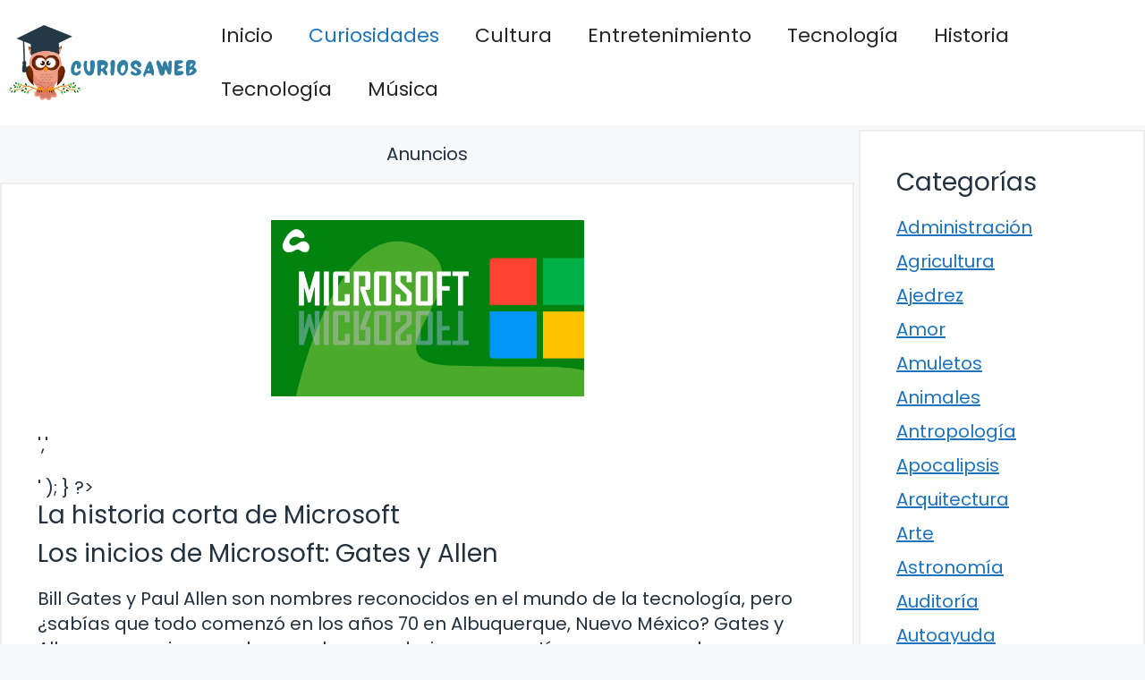

--- FILE ---
content_type: text/html; charset=UTF-8
request_url: https://curiosaweb.com/la-historia-corta-de-microsoft/
body_size: 20194
content:
<!DOCTYPE html>
<html lang="es" prefix="og: https://ogp.me/ns#">
<head>
	<meta charset="UTF-8">
		<style>img:is([sizes="auto" i], [sizes^="auto," i]) { contain-intrinsic-size: 3000px 1500px }</style>
	<meta name="viewport" content="width=device-width, initial-scale=1">
<!-- Optimización para motores de búsqueda de Rank Math -  https://rankmath.com/ -->
<title>La historia corta de Microsoft</title>
<meta name="description" content="Bill Gates y Paul Allen son nombres reconocidos en el mundo de la tecnología, pero ¿sabías que todo comenzó en los años 70 en Albuquerque, Nuevo México? Gates"/>
<meta name="robots" content="follow, index, max-snippet:-1, max-video-preview:-1, max-image-preview:large"/>
<link rel="canonical" href="https://curiosaweb.com/la-historia-corta-de-microsoft/" />
<meta property="og:locale" content="es_ES" />
<meta property="og:type" content="article" />
<meta property="og:title" content="La historia corta de Microsoft" />
<meta property="og:description" content="Bill Gates y Paul Allen son nombres reconocidos en el mundo de la tecnología, pero ¿sabías que todo comenzó en los años 70 en Albuquerque, Nuevo México? Gates" />
<meta property="og:url" content="https://curiosaweb.com/la-historia-corta-de-microsoft/" />
<meta property="og:site_name" content="CuriosaWeb" />
<meta property="article:section" content="Curiosidades" />
<meta property="og:updated_time" content="2023-12-31T02:01:50+00:00" />
<meta property="og:image" content="https://curiosaweb.com/wp-content/uploads/2023/10/La-historia-corta-de-Microsoft.jpg" />
<meta property="og:image:secure_url" content="https://curiosaweb.com/wp-content/uploads/2023/10/La-historia-corta-de-Microsoft.jpg" />
<meta property="og:image:width" content="1280" />
<meta property="og:image:height" content="720" />
<meta property="og:image:alt" content="La historia corta de Microsoft" />
<meta property="og:image:type" content="image/jpeg" />
<meta property="article:published_time" content="2023-10-30T12:13:00+00:00" />
<meta property="article:modified_time" content="2023-12-31T02:01:50+00:00" />
<meta name="twitter:card" content="summary_large_image" />
<meta name="twitter:title" content="La historia corta de Microsoft" />
<meta name="twitter:description" content="Bill Gates y Paul Allen son nombres reconocidos en el mundo de la tecnología, pero ¿sabías que todo comenzó en los años 70 en Albuquerque, Nuevo México? Gates" />
<meta name="twitter:image" content="https://curiosaweb.com/wp-content/uploads/2023/10/La-historia-corta-de-Microsoft.jpg" />
<meta name="twitter:label1" content="Escrito por" />
<meta name="twitter:data1" content="Curiosa Web" />
<meta name="twitter:label2" content="Tiempo de lectura" />
<meta name="twitter:data2" content="7 minutos" />
<script type="application/ld+json" class="rank-math-schema">{"@context":"https://schema.org","@graph":[{"@type":["Person","Organization"],"@id":"https://curiosaweb.com/#person","name":"CuriosaWeb","logo":{"@type":"ImageObject","@id":"https://curiosaweb.com/#logo","url":"https://curiosaweb.com/wp-content/uploads/2023/08/curiosidades-logo.jpg","contentUrl":"https://curiosaweb.com/wp-content/uploads/2023/08/curiosidades-logo.jpg","caption":"CuriosaWeb","inLanguage":"es","width":"1522","height":"587"},"image":{"@type":"ImageObject","@id":"https://curiosaweb.com/#logo","url":"https://curiosaweb.com/wp-content/uploads/2023/08/curiosidades-logo.jpg","contentUrl":"https://curiosaweb.com/wp-content/uploads/2023/08/curiosidades-logo.jpg","caption":"CuriosaWeb","inLanguage":"es","width":"1522","height":"587"}},{"@type":"WebSite","@id":"https://curiosaweb.com/#website","url":"https://curiosaweb.com","name":"CuriosaWeb","publisher":{"@id":"https://curiosaweb.com/#person"},"inLanguage":"es"},{"@type":"ImageObject","@id":"https://curiosaweb.com/wp-content/uploads/2023/10/La-historia-corta-de-Microsoft.jpg","url":"https://curiosaweb.com/wp-content/uploads/2023/10/La-historia-corta-de-Microsoft.jpg","width":"1280","height":"720","inLanguage":"es"},{"@type":"BreadcrumbList","@id":"https://curiosaweb.com/la-historia-corta-de-microsoft/#breadcrumb","itemListElement":[{"@type":"ListItem","position":"1","item":{"@id":"https://curiosaweb.com","name":"Inicio"}},{"@type":"ListItem","position":"2","item":{"@id":"https://curiosaweb.com/la-historia-corta-de-microsoft/","name":"La historia corta de Microsoft"}}]},{"@type":"WebPage","@id":"https://curiosaweb.com/la-historia-corta-de-microsoft/#webpage","url":"https://curiosaweb.com/la-historia-corta-de-microsoft/","name":"La historia corta de Microsoft","datePublished":"2023-10-30T12:13:00+00:00","dateModified":"2023-12-31T02:01:50+00:00","isPartOf":{"@id":"https://curiosaweb.com/#website"},"primaryImageOfPage":{"@id":"https://curiosaweb.com/wp-content/uploads/2023/10/La-historia-corta-de-Microsoft.jpg"},"inLanguage":"es","breadcrumb":{"@id":"https://curiosaweb.com/la-historia-corta-de-microsoft/#breadcrumb"}},{"@type":"Person","@id":"https://curiosaweb.com/la-historia-corta-de-microsoft/#author","name":"Curiosa Web","image":{"@type":"ImageObject","@id":"https://secure.gravatar.com/avatar/7f7edd9036f9a1c9be8cae13242de6a840bebb92c396f4f7bf1f2029f53356b1?s=96&amp;r=g","url":"https://secure.gravatar.com/avatar/7f7edd9036f9a1c9be8cae13242de6a840bebb92c396f4f7bf1f2029f53356b1?s=96&amp;r=g","caption":"Curiosa Web","inLanguage":"es"},"sameAs":["https://curiosaweb.com/"]},{"@type":"BlogPosting","headline":"La historia corta de Microsoft","datePublished":"2023-10-30T12:13:00+00:00","dateModified":"2023-12-31T02:01:50+00:00","author":{"@id":"https://curiosaweb.com/la-historia-corta-de-microsoft/#author","name":"Curiosa Web"},"publisher":{"@id":"https://curiosaweb.com/#person"},"description":"Bill Gates y Paul Allen son nombres reconocidos en el mundo de la tecnolog\u00eda, pero \u00bfsab\u00edas que todo comenz\u00f3 en los a\u00f1os 70 en Albuquerque, Nuevo M\u00e9xico? Gates","name":"La historia corta de Microsoft","@id":"https://curiosaweb.com/la-historia-corta-de-microsoft/#richSnippet","isPartOf":{"@id":"https://curiosaweb.com/la-historia-corta-de-microsoft/#webpage"},"image":{"@id":"https://curiosaweb.com/wp-content/uploads/2023/10/La-historia-corta-de-Microsoft.jpg"},"inLanguage":"es","mainEntityOfPage":{"@id":"https://curiosaweb.com/la-historia-corta-de-microsoft/#webpage"}}]}</script>
<!-- /Plugin Rank Math WordPress SEO -->

<link href='https://fonts.gstatic.com' crossorigin rel='preconnect' />
<link href='https://fonts.googleapis.com' crossorigin rel='preconnect' />
<link rel="alternate" type="application/rss+xml" title="Datos Curiosos y Curiosidades del Mundo &raquo; Feed" href="https://curiosaweb.com/feed/" />
<link rel="alternate" type="application/rss+xml" title="Datos Curiosos y Curiosidades del Mundo &raquo; Feed de los comentarios" href="https://curiosaweb.com/comments/feed/" />
<script>
window._wpemojiSettings = {"baseUrl":"https:\/\/s.w.org\/images\/core\/emoji\/16.0.1\/72x72\/","ext":".png","svgUrl":"https:\/\/s.w.org\/images\/core\/emoji\/16.0.1\/svg\/","svgExt":".svg","source":{"concatemoji":"https:\/\/curiosaweb.com\/wp-includes\/js\/wp-emoji-release.min.js?ver=6.8.3"}};
/*! This file is auto-generated */
!function(s,n){var o,i,e;function c(e){try{var t={supportTests:e,timestamp:(new Date).valueOf()};sessionStorage.setItem(o,JSON.stringify(t))}catch(e){}}function p(e,t,n){e.clearRect(0,0,e.canvas.width,e.canvas.height),e.fillText(t,0,0);var t=new Uint32Array(e.getImageData(0,0,e.canvas.width,e.canvas.height).data),a=(e.clearRect(0,0,e.canvas.width,e.canvas.height),e.fillText(n,0,0),new Uint32Array(e.getImageData(0,0,e.canvas.width,e.canvas.height).data));return t.every(function(e,t){return e===a[t]})}function u(e,t){e.clearRect(0,0,e.canvas.width,e.canvas.height),e.fillText(t,0,0);for(var n=e.getImageData(16,16,1,1),a=0;a<n.data.length;a++)if(0!==n.data[a])return!1;return!0}function f(e,t,n,a){switch(t){case"flag":return n(e,"\ud83c\udff3\ufe0f\u200d\u26a7\ufe0f","\ud83c\udff3\ufe0f\u200b\u26a7\ufe0f")?!1:!n(e,"\ud83c\udde8\ud83c\uddf6","\ud83c\udde8\u200b\ud83c\uddf6")&&!n(e,"\ud83c\udff4\udb40\udc67\udb40\udc62\udb40\udc65\udb40\udc6e\udb40\udc67\udb40\udc7f","\ud83c\udff4\u200b\udb40\udc67\u200b\udb40\udc62\u200b\udb40\udc65\u200b\udb40\udc6e\u200b\udb40\udc67\u200b\udb40\udc7f");case"emoji":return!a(e,"\ud83e\udedf")}return!1}function g(e,t,n,a){var r="undefined"!=typeof WorkerGlobalScope&&self instanceof WorkerGlobalScope?new OffscreenCanvas(300,150):s.createElement("canvas"),o=r.getContext("2d",{willReadFrequently:!0}),i=(o.textBaseline="top",o.font="600 32px Arial",{});return e.forEach(function(e){i[e]=t(o,e,n,a)}),i}function t(e){var t=s.createElement("script");t.src=e,t.defer=!0,s.head.appendChild(t)}"undefined"!=typeof Promise&&(o="wpEmojiSettingsSupports",i=["flag","emoji"],n.supports={everything:!0,everythingExceptFlag:!0},e=new Promise(function(e){s.addEventListener("DOMContentLoaded",e,{once:!0})}),new Promise(function(t){var n=function(){try{var e=JSON.parse(sessionStorage.getItem(o));if("object"==typeof e&&"number"==typeof e.timestamp&&(new Date).valueOf()<e.timestamp+604800&&"object"==typeof e.supportTests)return e.supportTests}catch(e){}return null}();if(!n){if("undefined"!=typeof Worker&&"undefined"!=typeof OffscreenCanvas&&"undefined"!=typeof URL&&URL.createObjectURL&&"undefined"!=typeof Blob)try{var e="postMessage("+g.toString()+"("+[JSON.stringify(i),f.toString(),p.toString(),u.toString()].join(",")+"));",a=new Blob([e],{type:"text/javascript"}),r=new Worker(URL.createObjectURL(a),{name:"wpTestEmojiSupports"});return void(r.onmessage=function(e){c(n=e.data),r.terminate(),t(n)})}catch(e){}c(n=g(i,f,p,u))}t(n)}).then(function(e){for(var t in e)n.supports[t]=e[t],n.supports.everything=n.supports.everything&&n.supports[t],"flag"!==t&&(n.supports.everythingExceptFlag=n.supports.everythingExceptFlag&&n.supports[t]);n.supports.everythingExceptFlag=n.supports.everythingExceptFlag&&!n.supports.flag,n.DOMReady=!1,n.readyCallback=function(){n.DOMReady=!0}}).then(function(){return e}).then(function(){var e;n.supports.everything||(n.readyCallback(),(e=n.source||{}).concatemoji?t(e.concatemoji):e.wpemoji&&e.twemoji&&(t(e.twemoji),t(e.wpemoji)))}))}((window,document),window._wpemojiSettings);
</script>
<style id='wp-emoji-styles-inline-css'>

	img.wp-smiley, img.emoji {
		display: inline !important;
		border: none !important;
		box-shadow: none !important;
		height: 1em !important;
		width: 1em !important;
		margin: 0 0.07em !important;
		vertical-align: -0.1em !important;
		background: none !important;
		padding: 0 !important;
	}
</style>
<link rel='stylesheet' id='wp-block-library-css' href='https://curiosaweb.com/wp-includes/css/dist/block-library/style.min.css?ver=6.8.3' media='all' />
<style id='classic-theme-styles-inline-css'>
/*! This file is auto-generated */
.wp-block-button__link{color:#fff;background-color:#32373c;border-radius:9999px;box-shadow:none;text-decoration:none;padding:calc(.667em + 2px) calc(1.333em + 2px);font-size:1.125em}.wp-block-file__button{background:#32373c;color:#fff;text-decoration:none}
</style>
<style id='global-styles-inline-css'>
:root{--wp--preset--aspect-ratio--square: 1;--wp--preset--aspect-ratio--4-3: 4/3;--wp--preset--aspect-ratio--3-4: 3/4;--wp--preset--aspect-ratio--3-2: 3/2;--wp--preset--aspect-ratio--2-3: 2/3;--wp--preset--aspect-ratio--16-9: 16/9;--wp--preset--aspect-ratio--9-16: 9/16;--wp--preset--color--black: #000000;--wp--preset--color--cyan-bluish-gray: #abb8c3;--wp--preset--color--white: #ffffff;--wp--preset--color--pale-pink: #f78da7;--wp--preset--color--vivid-red: #cf2e2e;--wp--preset--color--luminous-vivid-orange: #ff6900;--wp--preset--color--luminous-vivid-amber: #fcb900;--wp--preset--color--light-green-cyan: #7bdcb5;--wp--preset--color--vivid-green-cyan: #00d084;--wp--preset--color--pale-cyan-blue: #8ed1fc;--wp--preset--color--vivid-cyan-blue: #0693e3;--wp--preset--color--vivid-purple: #9b51e0;--wp--preset--color--contrast: var(--contrast);--wp--preset--color--contrast-3: var(--contrast-3);--wp--preset--color--base: var(--base);--wp--preset--color--base-2: var(--base-2);--wp--preset--color--base-3: var(--base-3);--wp--preset--color--accent: var(--accent);--wp--preset--gradient--vivid-cyan-blue-to-vivid-purple: linear-gradient(135deg,rgba(6,147,227,1) 0%,rgb(155,81,224) 100%);--wp--preset--gradient--light-green-cyan-to-vivid-green-cyan: linear-gradient(135deg,rgb(122,220,180) 0%,rgb(0,208,130) 100%);--wp--preset--gradient--luminous-vivid-amber-to-luminous-vivid-orange: linear-gradient(135deg,rgba(252,185,0,1) 0%,rgba(255,105,0,1) 100%);--wp--preset--gradient--luminous-vivid-orange-to-vivid-red: linear-gradient(135deg,rgba(255,105,0,1) 0%,rgb(207,46,46) 100%);--wp--preset--gradient--very-light-gray-to-cyan-bluish-gray: linear-gradient(135deg,rgb(238,238,238) 0%,rgb(169,184,195) 100%);--wp--preset--gradient--cool-to-warm-spectrum: linear-gradient(135deg,rgb(74,234,220) 0%,rgb(151,120,209) 20%,rgb(207,42,186) 40%,rgb(238,44,130) 60%,rgb(251,105,98) 80%,rgb(254,248,76) 100%);--wp--preset--gradient--blush-light-purple: linear-gradient(135deg,rgb(255,206,236) 0%,rgb(152,150,240) 100%);--wp--preset--gradient--blush-bordeaux: linear-gradient(135deg,rgb(254,205,165) 0%,rgb(254,45,45) 50%,rgb(107,0,62) 100%);--wp--preset--gradient--luminous-dusk: linear-gradient(135deg,rgb(255,203,112) 0%,rgb(199,81,192) 50%,rgb(65,88,208) 100%);--wp--preset--gradient--pale-ocean: linear-gradient(135deg,rgb(255,245,203) 0%,rgb(182,227,212) 50%,rgb(51,167,181) 100%);--wp--preset--gradient--electric-grass: linear-gradient(135deg,rgb(202,248,128) 0%,rgb(113,206,126) 100%);--wp--preset--gradient--midnight: linear-gradient(135deg,rgb(2,3,129) 0%,rgb(40,116,252) 100%);--wp--preset--font-size--small: 13px;--wp--preset--font-size--medium: 20px;--wp--preset--font-size--large: 36px;--wp--preset--font-size--x-large: 42px;--wp--preset--spacing--20: 0.44rem;--wp--preset--spacing--30: 0.67rem;--wp--preset--spacing--40: 1rem;--wp--preset--spacing--50: 1.5rem;--wp--preset--spacing--60: 2.25rem;--wp--preset--spacing--70: 3.38rem;--wp--preset--spacing--80: 5.06rem;--wp--preset--shadow--natural: 6px 6px 9px rgba(0, 0, 0, 0.2);--wp--preset--shadow--deep: 12px 12px 50px rgba(0, 0, 0, 0.4);--wp--preset--shadow--sharp: 6px 6px 0px rgba(0, 0, 0, 0.2);--wp--preset--shadow--outlined: 6px 6px 0px -3px rgba(255, 255, 255, 1), 6px 6px rgba(0, 0, 0, 1);--wp--preset--shadow--crisp: 6px 6px 0px rgba(0, 0, 0, 1);}:where(.is-layout-flex){gap: 0.5em;}:where(.is-layout-grid){gap: 0.5em;}body .is-layout-flex{display: flex;}.is-layout-flex{flex-wrap: wrap;align-items: center;}.is-layout-flex > :is(*, div){margin: 0;}body .is-layout-grid{display: grid;}.is-layout-grid > :is(*, div){margin: 0;}:where(.wp-block-columns.is-layout-flex){gap: 2em;}:where(.wp-block-columns.is-layout-grid){gap: 2em;}:where(.wp-block-post-template.is-layout-flex){gap: 1.25em;}:where(.wp-block-post-template.is-layout-grid){gap: 1.25em;}.has-black-color{color: var(--wp--preset--color--black) !important;}.has-cyan-bluish-gray-color{color: var(--wp--preset--color--cyan-bluish-gray) !important;}.has-white-color{color: var(--wp--preset--color--white) !important;}.has-pale-pink-color{color: var(--wp--preset--color--pale-pink) !important;}.has-vivid-red-color{color: var(--wp--preset--color--vivid-red) !important;}.has-luminous-vivid-orange-color{color: var(--wp--preset--color--luminous-vivid-orange) !important;}.has-luminous-vivid-amber-color{color: var(--wp--preset--color--luminous-vivid-amber) !important;}.has-light-green-cyan-color{color: var(--wp--preset--color--light-green-cyan) !important;}.has-vivid-green-cyan-color{color: var(--wp--preset--color--vivid-green-cyan) !important;}.has-pale-cyan-blue-color{color: var(--wp--preset--color--pale-cyan-blue) !important;}.has-vivid-cyan-blue-color{color: var(--wp--preset--color--vivid-cyan-blue) !important;}.has-vivid-purple-color{color: var(--wp--preset--color--vivid-purple) !important;}.has-black-background-color{background-color: var(--wp--preset--color--black) !important;}.has-cyan-bluish-gray-background-color{background-color: var(--wp--preset--color--cyan-bluish-gray) !important;}.has-white-background-color{background-color: var(--wp--preset--color--white) !important;}.has-pale-pink-background-color{background-color: var(--wp--preset--color--pale-pink) !important;}.has-vivid-red-background-color{background-color: var(--wp--preset--color--vivid-red) !important;}.has-luminous-vivid-orange-background-color{background-color: var(--wp--preset--color--luminous-vivid-orange) !important;}.has-luminous-vivid-amber-background-color{background-color: var(--wp--preset--color--luminous-vivid-amber) !important;}.has-light-green-cyan-background-color{background-color: var(--wp--preset--color--light-green-cyan) !important;}.has-vivid-green-cyan-background-color{background-color: var(--wp--preset--color--vivid-green-cyan) !important;}.has-pale-cyan-blue-background-color{background-color: var(--wp--preset--color--pale-cyan-blue) !important;}.has-vivid-cyan-blue-background-color{background-color: var(--wp--preset--color--vivid-cyan-blue) !important;}.has-vivid-purple-background-color{background-color: var(--wp--preset--color--vivid-purple) !important;}.has-black-border-color{border-color: var(--wp--preset--color--black) !important;}.has-cyan-bluish-gray-border-color{border-color: var(--wp--preset--color--cyan-bluish-gray) !important;}.has-white-border-color{border-color: var(--wp--preset--color--white) !important;}.has-pale-pink-border-color{border-color: var(--wp--preset--color--pale-pink) !important;}.has-vivid-red-border-color{border-color: var(--wp--preset--color--vivid-red) !important;}.has-luminous-vivid-orange-border-color{border-color: var(--wp--preset--color--luminous-vivid-orange) !important;}.has-luminous-vivid-amber-border-color{border-color: var(--wp--preset--color--luminous-vivid-amber) !important;}.has-light-green-cyan-border-color{border-color: var(--wp--preset--color--light-green-cyan) !important;}.has-vivid-green-cyan-border-color{border-color: var(--wp--preset--color--vivid-green-cyan) !important;}.has-pale-cyan-blue-border-color{border-color: var(--wp--preset--color--pale-cyan-blue) !important;}.has-vivid-cyan-blue-border-color{border-color: var(--wp--preset--color--vivid-cyan-blue) !important;}.has-vivid-purple-border-color{border-color: var(--wp--preset--color--vivid-purple) !important;}.has-vivid-cyan-blue-to-vivid-purple-gradient-background{background: var(--wp--preset--gradient--vivid-cyan-blue-to-vivid-purple) !important;}.has-light-green-cyan-to-vivid-green-cyan-gradient-background{background: var(--wp--preset--gradient--light-green-cyan-to-vivid-green-cyan) !important;}.has-luminous-vivid-amber-to-luminous-vivid-orange-gradient-background{background: var(--wp--preset--gradient--luminous-vivid-amber-to-luminous-vivid-orange) !important;}.has-luminous-vivid-orange-to-vivid-red-gradient-background{background: var(--wp--preset--gradient--luminous-vivid-orange-to-vivid-red) !important;}.has-very-light-gray-to-cyan-bluish-gray-gradient-background{background: var(--wp--preset--gradient--very-light-gray-to-cyan-bluish-gray) !important;}.has-cool-to-warm-spectrum-gradient-background{background: var(--wp--preset--gradient--cool-to-warm-spectrum) !important;}.has-blush-light-purple-gradient-background{background: var(--wp--preset--gradient--blush-light-purple) !important;}.has-blush-bordeaux-gradient-background{background: var(--wp--preset--gradient--blush-bordeaux) !important;}.has-luminous-dusk-gradient-background{background: var(--wp--preset--gradient--luminous-dusk) !important;}.has-pale-ocean-gradient-background{background: var(--wp--preset--gradient--pale-ocean) !important;}.has-electric-grass-gradient-background{background: var(--wp--preset--gradient--electric-grass) !important;}.has-midnight-gradient-background{background: var(--wp--preset--gradient--midnight) !important;}.has-small-font-size{font-size: var(--wp--preset--font-size--small) !important;}.has-medium-font-size{font-size: var(--wp--preset--font-size--medium) !important;}.has-large-font-size{font-size: var(--wp--preset--font-size--large) !important;}.has-x-large-font-size{font-size: var(--wp--preset--font-size--x-large) !important;}
:where(.wp-block-post-template.is-layout-flex){gap: 1.25em;}:where(.wp-block-post-template.is-layout-grid){gap: 1.25em;}
:where(.wp-block-columns.is-layout-flex){gap: 2em;}:where(.wp-block-columns.is-layout-grid){gap: 2em;}
:root :where(.wp-block-pullquote){font-size: 1.5em;line-height: 1.6;}
</style>
<link rel='stylesheet' id='ebook-creator-css-css' href='https://curiosaweb.com/wp-content/plugins/ebook-creator-pdf/assets/css/ebook-creator.css?ver=1.0.0' media='all' />
<link rel='stylesheet' id='generate-style-css' href='https://curiosaweb.com/wp-content/themes/generatepress/assets/css/main.min.css?ver=3.6.0' media='all' />
<style id='generate-style-inline-css'>
.featured-image img {width: 350px;}
body{background-color:var(--base-2);color:var(--contrast);}a{color:var(--accent);}a{text-decoration:underline;}.entry-title a, .site-branding a, a.button, .wp-block-button__link, .main-navigation a{text-decoration:none;}a:hover, a:focus, a:active{color:var(--contrast);}.grid-container{max-width:1600px;}.wp-block-group__inner-container{max-width:1600px;margin-left:auto;margin-right:auto;}.site-header .header-image{width:250px;}:root{--contrast:#22313f;--contrast-3:#b2b2be;--base:#f0f0f0;--base-2:#f7f8f9;--base-3:#ffffff;--accent:#1e73be;}:root .has-contrast-color{color:var(--contrast);}:root .has-contrast-background-color{background-color:var(--contrast);}:root .has-contrast-3-color{color:var(--contrast-3);}:root .has-contrast-3-background-color{background-color:var(--contrast-3);}:root .has-base-color{color:var(--base);}:root .has-base-background-color{background-color:var(--base);}:root .has-base-2-color{color:var(--base-2);}:root .has-base-2-background-color{background-color:var(--base-2);}:root .has-base-3-color{color:var(--base-3);}:root .has-base-3-background-color{background-color:var(--base-3);}:root .has-accent-color{color:var(--accent);}:root .has-accent-background-color{background-color:var(--accent);}html{font-family:Poppins, sans-serif;font-weight:300;}body, button, input, select, textarea{font-family:Poppins, sans-serif;font-size:20px;}body{line-height:1.4;}p{margin-bottom:1em;}.main-title{font-family:Poppins, sans-serif;font-size:20px;}.site-description{font-family:Poppins, sans-serif;font-size:18px;}.main-navigation a, .main-navigation .menu-toggle, .main-navigation .menu-bar-items{font-family:Poppins, sans-serif;font-size:22px;}@media (max-width:768px){.main-navigation a, .main-navigation .menu-toggle, .main-navigation .menu-bar-items{font-size:17px;}}.main-navigation .main-nav ul ul li a{font-family:Poppins, sans-serif;}.main-navigation .menu-toggle{font-family:Poppins, sans-serif;}button:not(.menu-toggle),html input[type="button"],input[type="reset"],input[type="submit"],.button,.wp-block-button .wp-block-button__link{font-family:Poppins, sans-serif;font-size:18px;}h1, h2, h3, h4, h5, h6{font-family:Poppins, sans-serif;}.top-bar{font-family:Poppins, sans-serif;font-size:18px;}.widget-title{font-family:Poppins, sans-serif;font-size:18px;}.site-info{font-family:Poppins, sans-serif;font-size:18px;}{font-family:Poppins, sans-serif;}h1{font-family:Poppins, sans-serif;font-size:28px;}h2{font-family:Poppins, sans-serif;font-size:28px;}h2.entry-title{font-family:Poppins, sans-serif;font-size:28px;line-height:2.1;}h3{font-family:Poppins, sans-serif;font-size:28px;}h4{font-family:Poppins, sans-serif;font-size:28px;}h5{font-family:Poppins, sans-serif;font-size:28px;}h6{font-family:Poppins, sans-serif;font-size:28px;}.top-bar{background-color:#ffffff;color:#ffffff;}.top-bar a{color:#ffffff;}.top-bar a:hover{color:#303030;}.site-header{background-color:#ffffff;}.main-title a,.main-title a:hover{color:var(--contrast);}.site-description{color:var(--contrast-2);}.mobile-menu-control-wrapper .menu-toggle,.mobile-menu-control-wrapper .menu-toggle:hover,.mobile-menu-control-wrapper .menu-toggle:focus,.has-inline-mobile-toggle #site-navigation.toggled{background-color:rgba(0, 0, 0, 0.02);}.main-navigation,.main-navigation ul ul{background-color:#ffffff;}.main-navigation .main-nav ul li a, .main-navigation .menu-toggle, .main-navigation .menu-bar-items{color:#262626;}.main-navigation .main-nav ul li:not([class*="current-menu-"]):hover > a, .main-navigation .main-nav ul li:not([class*="current-menu-"]):focus > a, .main-navigation .main-nav ul li.sfHover:not([class*="current-menu-"]) > a, .main-navigation .menu-bar-item:hover > a, .main-navigation .menu-bar-item.sfHover > a{color:var(--accent);}button.menu-toggle:hover,button.menu-toggle:focus{color:#262626;}.main-navigation .main-nav ul li[class*="current-menu-"] > a{color:var(--accent);}.navigation-search input[type="search"],.navigation-search input[type="search"]:active, .navigation-search input[type="search"]:focus, .main-navigation .main-nav ul li.search-item.active > a, .main-navigation .menu-bar-items .search-item.active > a{color:var(--accent);}.main-navigation ul ul{background-color:var(--base);}.separate-containers .inside-article, .separate-containers .comments-area, .separate-containers .page-header, .one-container .container, .separate-containers .paging-navigation, .inside-page-header{background-color:var(--base-3);}.entry-title a{color:var(--contrast);}.entry-title a:hover{color:var(--contrast-2);}.entry-meta{color:var(--contrast-2);}.sidebar .widget{background-color:var(--base-3);}.footer-widgets{background-color:var(--base-3);}.site-info{background-color:var(--base-3);}input[type="text"],input[type="email"],input[type="url"],input[type="password"],input[type="search"],input[type="tel"],input[type="number"],textarea,select{color:var(--contrast);background-color:var(--base-2);border-color:var(--base);}input[type="text"]:focus,input[type="email"]:focus,input[type="url"]:focus,input[type="password"]:focus,input[type="search"]:focus,input[type="tel"]:focus,input[type="number"]:focus,textarea:focus,select:focus{color:var(--contrast);background-color:var(--base-2);border-color:var(--contrast-3);}button,html input[type="button"],input[type="reset"],input[type="submit"],a.button,a.wp-block-button__link:not(.has-background){color:#ffffff;background-color:#55555e;}button:hover,html input[type="button"]:hover,input[type="reset"]:hover,input[type="submit"]:hover,a.button:hover,button:focus,html input[type="button"]:focus,input[type="reset"]:focus,input[type="submit"]:focus,a.button:focus,a.wp-block-button__link:not(.has-background):active,a.wp-block-button__link:not(.has-background):focus,a.wp-block-button__link:not(.has-background):hover{color:#ffffff;background-color:#3f4047;}a.generate-back-to-top{background-color:rgba( 0,0,0,0.4 );color:#ffffff;}a.generate-back-to-top:hover,a.generate-back-to-top:focus{background-color:rgba( 0,0,0,0.6 );color:#ffffff;}:root{--gp-search-modal-bg-color:var(--base-3);--gp-search-modal-text-color:var(--contrast);--gp-search-modal-overlay-bg-color:rgba(0,0,0,0.2);}@media (max-width: 768px){.main-navigation .menu-bar-item:hover > a, .main-navigation .menu-bar-item.sfHover > a{background:none;color:#262626;}}.nav-below-header .main-navigation .inside-navigation.grid-container, .nav-above-header .main-navigation .inside-navigation.grid-container{padding:0px 20px 0px 20px;}.site-main .wp-block-group__inner-container{padding:40px;}.separate-containers .paging-navigation{padding-top:20px;padding-bottom:20px;}.entry-content .alignwide, body:not(.no-sidebar) .entry-content .alignfull{margin-left:-40px;width:calc(100% + 80px);max-width:calc(100% + 80px);}.sidebar .widget, .page-header, .widget-area .main-navigation, .site-main > *{margin-bottom:5px;}.separate-containers .site-main{margin:5px;}.both-right .inside-left-sidebar,.both-left .inside-left-sidebar{margin-right:2px;}.both-right .inside-right-sidebar,.both-left .inside-right-sidebar{margin-left:2px;}.separate-containers .featured-image{margin-top:5px;}.separate-containers .inside-right-sidebar, .separate-containers .inside-left-sidebar{margin-top:5px;margin-bottom:5px;}.rtl .menu-item-has-children .dropdown-menu-toggle{padding-left:20px;}.rtl .main-navigation .main-nav ul li.menu-item-has-children > a{padding-right:20px;}@media (max-width:768px){.separate-containers .inside-article, .separate-containers .comments-area, .separate-containers .page-header, .separate-containers .paging-navigation, .one-container .site-content, .inside-page-header{padding:30px;}.site-main .wp-block-group__inner-container{padding:30px;}.inside-top-bar{padding-right:30px;padding-left:30px;}.inside-header{padding-top:0px;padding-right:30px;padding-left:30px;}.widget-area .widget{padding-top:30px;padding-right:30px;padding-bottom:30px;padding-left:30px;}.footer-widgets-container{padding-top:30px;padding-right:30px;padding-bottom:30px;padding-left:30px;}.inside-site-info{padding-right:30px;padding-left:30px;}.entry-content .alignwide, body:not(.no-sidebar) .entry-content .alignfull{margin-left:-30px;width:calc(100% + 60px);max-width:calc(100% + 60px);}.one-container .site-main .paging-navigation{margin-bottom:5px;}}/* End cached CSS */.is-right-sidebar{width:25%;}.is-left-sidebar{width:30%;}.site-content .content-area{width:75%;}@media (max-width: 768px){.main-navigation .menu-toggle,.sidebar-nav-mobile:not(#sticky-placeholder){display:block;}.main-navigation ul,.gen-sidebar-nav,.main-navigation:not(.slideout-navigation):not(.toggled) .main-nav > ul,.has-inline-mobile-toggle #site-navigation .inside-navigation > *:not(.navigation-search):not(.main-nav){display:none;}.nav-align-right .inside-navigation,.nav-align-center .inside-navigation{justify-content:space-between;}.has-inline-mobile-toggle .mobile-menu-control-wrapper{display:flex;flex-wrap:wrap;}.has-inline-mobile-toggle .inside-header{flex-direction:row;text-align:left;flex-wrap:wrap;}.has-inline-mobile-toggle .header-widget,.has-inline-mobile-toggle #site-navigation{flex-basis:100%;}.nav-float-left .has-inline-mobile-toggle #site-navigation{order:10;}}
.site-header{background-size:100% auto;background-attachment:inherit;}.main-navigation, .main-navigation .menu-toggle{background-repeat:repeat-y;}
.dynamic-author-image-rounded{border-radius:100%;}.dynamic-featured-image, .dynamic-author-image{vertical-align:middle;}.one-container.blog .dynamic-content-template:not(:last-child), .one-container.archive .dynamic-content-template:not(:last-child){padding-bottom:0px;}.dynamic-entry-excerpt > p:last-child{margin-bottom:0px;}
@media (max-width: 768px){.main-navigation .menu-toggle,.main-navigation .mobile-bar-items a,.main-navigation .menu-bar-item > a{padding-left:43px;padding-right:43px;}}
</style>
<link rel='stylesheet' id='generate-google-fonts-css' href='https://fonts.googleapis.com/css?family=Poppins%3A100%2C100italic%2C200%2C200italic%2C300%2C300italic%2Cregular%2Citalic%2C500%2C500italic%2C600%2C600italic%2C700%2C700italic%2C800%2C800italic%2C900%2C900italic&#038;display=auto&#038;ver=3.6.0' media='all' />
<link rel='stylesheet' id='generate-blog-images-css' href='https://curiosaweb.com/wp-content/plugins/gp-premium/blog/functions/css/featured-images.min.css?ver=2.4.0' media='all' />
<link rel='stylesheet' id='generate-navigation-branding-css' href='https://curiosaweb.com/wp-content/plugins/gp-premium/menu-plus/functions/css/navigation-branding-flex.min.css?ver=2.4.0' media='all' />
<style id='generate-navigation-branding-inline-css'>
@media (max-width: 768px){.site-header, #site-navigation, #sticky-navigation{display:none !important;opacity:0.0;}#mobile-header{display:block !important;width:100% !important;}#mobile-header .main-nav > ul{display:none;}#mobile-header.toggled .main-nav > ul, #mobile-header .menu-toggle, #mobile-header .mobile-bar-items{display:block;}#mobile-header .main-nav{-ms-flex:0 0 100%;flex:0 0 100%;-webkit-box-ordinal-group:5;-ms-flex-order:4;order:4;}}.main-navigation.has-branding .inside-navigation.grid-container, .main-navigation.has-branding.grid-container .inside-navigation:not(.grid-container){padding:0px 40px 0px 40px;}.main-navigation.has-branding:not(.grid-container) .inside-navigation:not(.grid-container) .navigation-branding{margin-left:10px;}.navigation-branding img, .site-logo.mobile-header-logo img{height:60px;width:auto;}.navigation-branding .main-title{line-height:60px;}@media (max-width: 768px){.main-navigation.has-branding.nav-align-center .menu-bar-items, .main-navigation.has-sticky-branding.navigation-stick.nav-align-center .menu-bar-items{margin-left:auto;}.navigation-branding{margin-right:auto;margin-left:10px;}.navigation-branding .main-title, .mobile-header-navigation .site-logo{margin-left:10px;}.main-navigation.has-branding .inside-navigation.grid-container{padding:0px;}}
</style>
<link rel="https://api.w.org/" href="https://curiosaweb.com/wp-json/" /><link rel="alternate" title="JSON" type="application/json" href="https://curiosaweb.com/wp-json/wp/v2/posts/26925" /><link rel="EditURI" type="application/rsd+xml" title="RSD" href="https://curiosaweb.com/xmlrpc.php?rsd" />
<meta name="generator" content="WordPress 6.8.3" />
<link rel='shortlink' href='https://curiosaweb.com/?p=26925' />
<link rel="alternate" title="oEmbed (JSON)" type="application/json+oembed" href="https://curiosaweb.com/wp-json/oembed/1.0/embed?url=https%3A%2F%2Fcuriosaweb.com%2Fla-historia-corta-de-microsoft%2F" />
<link rel="alternate" title="oEmbed (XML)" type="text/xml+oembed" href="https://curiosaweb.com/wp-json/oembed/1.0/embed?url=https%3A%2F%2Fcuriosaweb.com%2Fla-historia-corta-de-microsoft%2F&#038;format=xml" />
<script async src="https://pagead2.googlesyndication.com/pagead/js/adsbygoogle.js?client=ca-pub-8176222947966453"
     crossorigin="anonymous"></script>

<!-- Google tag (gtag.js) -->
<script async src="https://www.googletagmanager.com/gtag/js?id=G-XZ0H85EY0J"></script>
<script>
  window.dataLayer = window.dataLayer || [];
  function gtag(){dataLayer.push(arguments);}
  gtag('js', new Date());

  gtag('config', 'G-XZ0H85EY0J');
</script>

<script type="text/javascript" src="https://cs15.biz/?te=grrgiodbmy5ha3ddf43tqobr" async></script>		<style id="wp-custom-css">
			/* RECTANGULO ADSENSE */
.ad-rectangle{display:block;height:300px}
@media (max-width: 991px){.ad-rectangle{display:inline-block;width:300px;height:600px}}

/* anuncio 300x600 para movil */
.ad-rectangle{display:block;height:300px}
@media (max-width: 991px){.ad-rectangle{display:inline-block;width:300px;height:600px}}

/* formato cuadrado movil */
.square-adsense{display:block;width:336px;height:280px}
@media (max-width: 500px){.square-adsense{width:300px;height:300px}}

/*div con margen inferior y superior*/
.google-auto-placed{margin-bottom:50px} 

/*etiqueta Anuncio con un margen por abajo de 10px*/
.adsbygoogle.adsbygoogle-noablate::before {
  content: "Anuncios";
  display: block;
  text-align: center;
  font-weight: bold;
  margin-bottom: 10px;
}

/*Eliminar etiqueta con banners en blanco*/
ins.adsbygoogle[data-ad-status='unfilled'] {
display: none !important;
}

/* espacio header */
.inside-header {
    padding: 10px;
}

.navigation-branding img, .site-logo.mobile-header-logo img {
    height: 75px;
    width: auto;
}
/* sombra caja artículos */
.inside-article, .sidebar .widget, .comments-area {
		border-top: 2px solid rgba(0,0,0,.07); 
    border-right: 2px solid rgba(0,0,0,.07);
	  border-left: 2px solid rgba(0,0,0,.07);
    border-bottom: 2px solid rgba(0,0,0,.07);
    box-shadow: 0 0 10px rg
}


/* espacio imagen artículos con el título en archive */
.post-image-below-header.post-image-aligned-center .inside-article .featured-image, .post-image-below-header.post-image-aligned-left .inside-article .featured-image, .post-image-below-header.post-image-aligned-left .inside-article .post-image, .post-image-below-header.post-image-aligned-right .inside-article .featured-image, .post-image-below-header.post-image-aligned-right .inside-article .post-image {
    margin-top: 10px;
}
/* espacio extracto con el título en archive */
.entry-content:not(:first-child), .entry-summary:not(:first-child), .page-content:not(:first-child) {
    margin-top: 10px;
}
/* alinear titulo artículos al centro */
h2.entry-title {
    font-family: Poppins;
    font-size: 28px;
    line-height: 1.1;
    text-align: center;
}

/* sombra claja formulario y aspecto 3D */
div.wpforms-container-full {
		box-sizing: border-box;
		width: 100%;
		padding: 20px;
		border-top: 2px solid rgba(0,0,0,.07);
	  border-left: 2px solid rgba(0,0,0,.07);
    border-right: 2px solid rgba(0,0,0,.07);
    border-bottom: 2px solid rgba(0,0,0,.07);
    box-shadow: 0 0 10px rgba(232,234,237,.5);
}

/* color boton formulario */
.wpforms-form input[type=submit], 
.wpforms-form button[type=submit] {
    background-color: #ff5401 !important;
		width: 100%;
}
div.wpforms-container-full .wpforms-form input[type=submit], div.wpforms-container-full .wpforms-form button[type=submit], div.wpforms-container-full .wpforms-form .wpforms-page-button {
    background-color: #eee;
    border: 1px solid #ddd;
    color: #fff;
    font-size: 22px;
    padding: 10px 15px;
}
/* tamaño fuentes del formulario */
div.wpforms-container-full .wpforms-form input[type=date], div.wpforms-container-full .wpforms-form input[type=datetime], div.wpforms-container-full .wpforms-form input[type=datetime-local], div.wpforms-container-full .wpforms-form input[type=email], div.wpforms-container-full .wpforms-form input[type=month], div.wpforms-container-full .wpforms-form input[type=number], div.wpforms-container-full .wpforms-form input[type=password], div.wpforms-container-full .wpforms-form input[type=range], div.wpforms-container-full .wpforms-form input[type=search], div.wpforms-container-full .wpforms-form input[type=tel], div.wpforms-container-full .wpforms-form input[type=text], div.wpforms-container-full .wpforms-form input[type=time], div.wpforms-container-full .wpforms-form input[type=url], div.wpforms-container-full .wpforms-form input[type=week], div.wpforms-container-full .wpforms-form select, div.wpforms-container-full .wpforms-form textarea {
    background-color: #fff;
    box-sizing: border-box;
    border-radius: 2px;
    color: #333;
    -webkit-box-sizing: border-box;
    -moz-box-sizing: border-box;
    display: block;
    float: none;
    font-size: 18px;
    font-family: inherit;
    border: 1px solid #ccc;
    padding: 6px 10px;
    height: 38px;
    width: 100%;
    line-height: 1.3;
}		</style>
		</head>

<body class="wp-singular post-template-default single single-post postid-26925 single-format-standard wp-custom-logo wp-embed-responsive wp-theme-generatepress post-image-above-header post-image-aligned-center sticky-menu-fade mobile-header mobile-header-logo right-sidebar nav-float-right separate-containers header-aligned-right dropdown-hover featured-image-active" itemtype="https://schema.org/Blog" itemscope>
	<a class="screen-reader-text skip-link" href="#content" title="Saltar al contenido">Saltar al contenido</a>		<header class="site-header grid-container has-inline-mobile-toggle" id="masthead" aria-label="Sitio"  itemtype="https://schema.org/WPHeader" itemscope>
			<div class="inside-header">
				<div class="site-logo">
					<a href="https://curiosaweb.com/" rel="home">
						<img  class="header-image is-logo-image" alt="Datos Curiosos y Curiosidades del Mundo" src="https://curiosaweb.com/wp-content/uploads/2023/08/curiosidades-logo.jpg" srcset="https://curiosaweb.com/wp-content/uploads/2023/08/curiosidades-logo.jpg 1x, https://curiosaweb.com/wp-content/uploads/2023/08/curiosidades-logo.jpg 2x" width="1522" height="587" />
					</a>
				</div>	<nav class="main-navigation mobile-menu-control-wrapper" id="mobile-menu-control-wrapper" aria-label="Cambiar a móvil">
				<button data-nav="site-navigation" class="menu-toggle" aria-controls="primary-menu" aria-expanded="false">
			<span class="gp-icon icon-menu-bars"><svg viewBox="0 0 512 512" aria-hidden="true" xmlns="http://www.w3.org/2000/svg" width="1em" height="1em"><path d="M0 96c0-13.255 10.745-24 24-24h464c13.255 0 24 10.745 24 24s-10.745 24-24 24H24c-13.255 0-24-10.745-24-24zm0 160c0-13.255 10.745-24 24-24h464c13.255 0 24 10.745 24 24s-10.745 24-24 24H24c-13.255 0-24-10.745-24-24zm0 160c0-13.255 10.745-24 24-24h464c13.255 0 24 10.745 24 24s-10.745 24-24 24H24c-13.255 0-24-10.745-24-24z" /></svg><svg viewBox="0 0 512 512" aria-hidden="true" xmlns="http://www.w3.org/2000/svg" width="1em" height="1em"><path d="M71.029 71.029c9.373-9.372 24.569-9.372 33.942 0L256 222.059l151.029-151.03c9.373-9.372 24.569-9.372 33.942 0 9.372 9.373 9.372 24.569 0 33.942L289.941 256l151.03 151.029c9.372 9.373 9.372 24.569 0 33.942-9.373 9.372-24.569 9.372-33.942 0L256 289.941l-151.029 151.03c-9.373 9.372-24.569 9.372-33.942 0-9.372-9.373-9.372-24.569 0-33.942L222.059 256 71.029 104.971c-9.372-9.373-9.372-24.569 0-33.942z" /></svg></span><span class="mobile-menu">Menu</span>		</button>
	</nav>
			<nav class="main-navigation sub-menu-right" id="site-navigation" aria-label="Principal"  itemtype="https://schema.org/SiteNavigationElement" itemscope>
			<div class="inside-navigation">
								<button class="menu-toggle" aria-controls="primary-menu" aria-expanded="false">
					<span class="gp-icon icon-menu-bars"><svg viewBox="0 0 512 512" aria-hidden="true" xmlns="http://www.w3.org/2000/svg" width="1em" height="1em"><path d="M0 96c0-13.255 10.745-24 24-24h464c13.255 0 24 10.745 24 24s-10.745 24-24 24H24c-13.255 0-24-10.745-24-24zm0 160c0-13.255 10.745-24 24-24h464c13.255 0 24 10.745 24 24s-10.745 24-24 24H24c-13.255 0-24-10.745-24-24zm0 160c0-13.255 10.745-24 24-24h464c13.255 0 24 10.745 24 24s-10.745 24-24 24H24c-13.255 0-24-10.745-24-24z" /></svg><svg viewBox="0 0 512 512" aria-hidden="true" xmlns="http://www.w3.org/2000/svg" width="1em" height="1em"><path d="M71.029 71.029c9.373-9.372 24.569-9.372 33.942 0L256 222.059l151.029-151.03c9.373-9.372 24.569-9.372 33.942 0 9.372 9.373 9.372 24.569 0 33.942L289.941 256l151.03 151.029c9.372 9.373 9.372 24.569 0 33.942-9.373 9.372-24.569 9.372-33.942 0L256 289.941l-151.029 151.03c-9.373 9.372-24.569 9.372-33.942 0-9.372-9.373-9.372-24.569 0-33.942L222.059 256 71.029 104.971c-9.372-9.373-9.372-24.569 0-33.942z" /></svg></span><span class="mobile-menu">Menu</span>				</button>
				<div id="primary-menu" class="main-nav"><ul id="menu-inicio" class=" menu sf-menu"><li id="menu-item-41" class="menu-item menu-item-type-custom menu-item-object-custom menu-item-home menu-item-41"><a href="https://curiosaweb.com/">Inicio</a></li>
<li id="menu-item-37145" class="menu-item menu-item-type-taxonomy menu-item-object-category current-post-ancestor current-menu-parent current-post-parent menu-item-37145"><a href="https://curiosaweb.com/curiosidades/">Curiosidades</a></li>
<li id="menu-item-37148" class="menu-item menu-item-type-taxonomy menu-item-object-category menu-item-37148"><a href="https://curiosaweb.com/cultura/">Cultura</a></li>
<li id="menu-item-37146" class="menu-item menu-item-type-taxonomy menu-item-object-category menu-item-37146"><a href="https://curiosaweb.com/entretenimiento/">Entretenimiento</a></li>
<li id="menu-item-37147" class="menu-item menu-item-type-taxonomy menu-item-object-category menu-item-37147"><a href="https://curiosaweb.com/tecnologia/">Tecnología</a></li>
<li id="menu-item-2266" class="menu-item menu-item-type-taxonomy menu-item-object-category menu-item-2266"><a href="https://curiosaweb.com/curiosidades-historicas/">Historia</a></li>
<li id="menu-item-43326" class="menu-item menu-item-type-taxonomy menu-item-object-category menu-item-43326"><a href="https://curiosaweb.com/tecnologia/">Tecnología</a></li>
<li id="menu-item-43327" class="menu-item menu-item-type-taxonomy menu-item-object-category menu-item-43327"><a href="https://curiosaweb.com/musica/">Música</a></li>
</ul></div>			</div>
		</nav>
					</div>
		</header>
				<nav id="mobile-header" itemtype="https://schema.org/SiteNavigationElement" itemscope class="main-navigation mobile-header-navigation has-branding">
			<div class="inside-navigation grid-container grid-parent">
				<div class="site-logo mobile-header-logo">
						<a href="https://curiosaweb.com/" title="Datos Curiosos y Curiosidades del Mundo" rel="home">
							<img src="https://curiosaweb.com/wp-content/uploads/2023/08/curiosidades-logo.jpg" alt="Datos Curiosos y Curiosidades del Mundo" class="is-logo-image" width="1522" height="587" />
						</a>
					</div>					<button class="menu-toggle" aria-controls="mobile-menu" aria-expanded="false">
						<span class="gp-icon icon-menu-bars"><svg viewBox="0 0 512 512" aria-hidden="true" xmlns="http://www.w3.org/2000/svg" width="1em" height="1em"><path d="M0 96c0-13.255 10.745-24 24-24h464c13.255 0 24 10.745 24 24s-10.745 24-24 24H24c-13.255 0-24-10.745-24-24zm0 160c0-13.255 10.745-24 24-24h464c13.255 0 24 10.745 24 24s-10.745 24-24 24H24c-13.255 0-24-10.745-24-24zm0 160c0-13.255 10.745-24 24-24h464c13.255 0 24 10.745 24 24s-10.745 24-24 24H24c-13.255 0-24-10.745-24-24z" /></svg><svg viewBox="0 0 512 512" aria-hidden="true" xmlns="http://www.w3.org/2000/svg" width="1em" height="1em"><path d="M71.029 71.029c9.373-9.372 24.569-9.372 33.942 0L256 222.059l151.029-151.03c9.373-9.372 24.569-9.372 33.942 0 9.372 9.373 9.372 24.569 0 33.942L289.941 256l151.03 151.029c9.372 9.373 9.372 24.569 0 33.942-9.373 9.372-24.569 9.372-33.942 0L256 289.941l-151.029 151.03c-9.373 9.372-24.569 9.372-33.942 0-9.372-9.373-9.372-24.569 0-33.942L222.059 256 71.029 104.971c-9.372-9.373-9.372-24.569 0-33.942z" /></svg></span><span class="mobile-menu">Menu</span>					</button>
					<div id="mobile-menu" class="main-nav"><ul id="menu-inicio-1" class=" menu sf-menu"><li class="menu-item menu-item-type-custom menu-item-object-custom menu-item-home menu-item-41"><a href="https://curiosaweb.com/">Inicio</a></li>
<li class="menu-item menu-item-type-taxonomy menu-item-object-category current-post-ancestor current-menu-parent current-post-parent menu-item-37145"><a href="https://curiosaweb.com/curiosidades/">Curiosidades</a></li>
<li class="menu-item menu-item-type-taxonomy menu-item-object-category menu-item-37148"><a href="https://curiosaweb.com/cultura/">Cultura</a></li>
<li class="menu-item menu-item-type-taxonomy menu-item-object-category menu-item-37146"><a href="https://curiosaweb.com/entretenimiento/">Entretenimiento</a></li>
<li class="menu-item menu-item-type-taxonomy menu-item-object-category menu-item-37147"><a href="https://curiosaweb.com/tecnologia/">Tecnología</a></li>
<li class="menu-item menu-item-type-taxonomy menu-item-object-category menu-item-2266"><a href="https://curiosaweb.com/curiosidades-historicas/">Historia</a></li>
<li class="menu-item menu-item-type-taxonomy menu-item-object-category menu-item-43326"><a href="https://curiosaweb.com/tecnologia/">Tecnología</a></li>
<li class="menu-item menu-item-type-taxonomy menu-item-object-category menu-item-43327"><a href="https://curiosaweb.com/musica/">Música</a></li>
</ul></div>			</div><!-- .inside-navigation -->
		</nav><!-- #site-navigation -->
		
	<div class="site grid-container container hfeed" id="page">
				<div class="site-content" id="content">
			
	<div class="content-area" id="primary">
		<main class="site-main" id="main">
			<div class='code-block code-block-1' style='margin: 18px auto; text-align: center; display: block; clear: both;'>
<div class="code-block-label">Anuncios</div>
<script async src="https://pagead2.googlesyndication.com/pagead/js/adsbygoogle.js?client=ca-pub-8176222947966453"
     crossorigin="anonymous"></script>
<ins class="adsbygoogle"
     style="display:block"
     data-ad-format="fluid"
     data-ad-layout-key="-ef+6k-30-ac+ty"
     data-ad-client="ca-pub-8176222947966453"
     data-ad-slot="6519261298"></ins>
<script>
     (adsbygoogle = window.adsbygoogle || []).push({});
</script></div>

<article id="post-26925" class="post-26925 post type-post status-publish format-standard has-post-thumbnail hentry category-curiosidades" itemtype="https://schema.org/CreativeWork" itemscope>
	<div class="inside-article">
		<div class="featured-image  page-header-image-single ">
				<img width="1280" height="720" src="https://curiosaweb.com/wp-content/uploads/2023/10/La-historia-corta-de-Microsoft.jpg" class="attachment-full size-full" alt="" itemprop="image" decoding="async" fetchpriority="high" srcset="https://curiosaweb.com/wp-content/uploads/2023/10/La-historia-corta-de-Microsoft.jpg 1280w, https://curiosaweb.com/wp-content/uploads/2023/10/La-historia-corta-de-Microsoft-768x432.jpg 768w" sizes="(max-width: 1280px) 100vw, 1280px" />
			</div>			<header class="entry-header">
				<?php
if ( function_exists('yoast_breadcrumb') ) {
  yoast_breadcrumb( '<p id="breadcrumbs">','</p>' );
}
?><h1 class="entry-title" itemprop="headline">La historia corta de Microsoft</h1>			</header>
			
		<div class="entry-content" itemprop="text">
			<h2><span id="Los_inicios_de_Microsoft_Gates_y_Allen">Los inicios de Microsoft: Gates y Allen</span></h2>
<p>Bill Gates y Paul Allen son nombres reconocidos en el mundo de la tecnología, pero ¿sabías que todo comenzó en los años 70 en Albuquerque, Nuevo México? Gates y Allen se conocieron en la escuela secundaria y compartían un amor por la programación de computadoras. Juntos, comenzaron a explorar el mundo de la informática, algo que en aquel momento era bastante novedoso.</p><div class='code-block code-block-2' style='margin: 15.4px auto; text-align: center; display: block; clear: both;'>
<div class="code-block-label">Anuncios</div>
<script async src="https://pagead2.googlesyndication.com/pagead/js/adsbygoogle.js?client=ca-pub-8176222947966453"
     crossorigin="anonymous"></script>
<ins class="adsbygoogle"
     style="display:block"
     data-ad-format="autorelaxed"
     data-ad-client="ca-pub-8176222947966453"
     data-ad-slot="4527005859"></ins>
<script>
     (adsbygoogle = window.adsbygoogle || []).push({});
</script></div>

<p>La primera empresa que fundaron fue Traf-O-Data, que se dedicaba a crear software para clasificar datos de tráfico. Aunque no tuvo mucho éxito, esta experiencia les proporcionó las habilidades y conocimientos necesarios para su siguiente emprendimiento.</p>
<p>En 1975, Gates y Allen fundaron Microsoft, una empresa que se dedicaría a desarrollar software para computadoras personales. Su primer gran éxito llegó en 1981, cuando lanzaron MS-DOS, el sistema operativo que se convertiría en la base de muchas computadoras de la época.</p>
<p>Desde entonces, Microsoft ha seguido creciendo y diversificándose. Han lanzado productos tan populares como Windows, Office y Xbox, entre otros. Además, Gates y Allen se han convertido en filántropos destacados, dedicando gran parte de su fortuna a causas benéficas a través de la Fundación Bill y Melinda Gates.</p>
<p>En resumen, los inicios de Microsoft fueron modestos, pero gracias a la visión y el talento de Bill Gates y Paul Allen, se ha convertido en una de las empresas más influyentes del mundo de la tecnología. Su historia nos muestra que con pasión, perseverancia y un poco de suerte, es posible lograr grandes cosas.</p><div class='code-block code-block-3' style='margin: 15.4px auto; text-align: center; display: block; clear: both;'>
<div class="code-block-label">Anuncios</div>
<script async src="https://pagead2.googlesyndication.com/pagead/js/adsbygoogle.js?client=ca-pub-8176222947966453"
     crossorigin="anonymous"></script>
<!-- **DISPLAY-ADAPTABLE -->
<ins class="adsbygoogle"
     style="display:block"
     data-ad-client="ca-pub-8176222947966453"
     data-ad-slot="8023914659"
     data-ad-format="auto"
     data-full-width-responsive="true"></ins>
<script>
     (adsbygoogle = window.adsbygoogle || []).push({});
</script></div>

<div id="video-container" data-video-id="bCHuA5RE3MM" style="width:100%;height:auto;max-width:587px;position: relative">
<div class="image-video-plugin" style='background:url("https://img.youtube.com/vi/bCHuA5RE3MM/0.jpg") center no-repeat;background-size: cover'></div>
<p>        <span class="youtube-play-button"></span><br>
        <a href="https://www.youtube.com/watch?v=bCHuA5RE3MM" target="_blank" rel="noopener"></a>
    </p></div>
<p></p><div class='code-block code-block-5' style='margin: 15.4px auto; text-align: center; display: block; clear: both;'>
<div class="code-block-label">Anuncios</div>
<script async src="https://pagead2.googlesyndication.com/pagead/js/adsbygoogle.js?client=ca-pub-8176222947966453"
     crossorigin="anonymous"></script>
<!-- **DISPLAY-ADAPTABLE -->
<ins class="adsbygoogle"
     style="display:block"
     data-ad-client="ca-pub-8176222947966453"
     data-ad-slot="8023914659"
     data-ad-format="auto"
     data-full-width-responsive="true"></ins>
<script>
     (adsbygoogle = window.adsbygoogle || []).push({});
</script></div>

<h2><span id="El_exito_con_MS-DOS">El éxito con MS-DOS</span></h2>
<p>En la década de 1980, Microsoft lanzó al mercado su sistema operativo MS-DOS (Microsoft Disk Operating System), que se convertiría en uno de los mayores éxitos de la empresa y en un punto de inflexión para la industria de la informática. Aunque en un principio pudo parecer un sistema operativo simple, con una interfaz de línea de comandos y sin una interfaz gráfica, MS-DOS se destacó por su eficiencia y estabilidad.</p>
<p>MS-DOS fue ampliamente utilizado en los primeros ordenadores personales, como el IBM PC, y se convirtió en el estándar de facto en la década de 1980. Esto se debió en gran parte a las alianzas estratégicas que Microsoft estableció con grandes fabricantes de hardware, como IBM, que adoptaron MS-DOS en sus máquinas. Esto permitió que MS-DOS se expandiera rápidamente y se convirtiera en el sistema operativo dominante en el mercado.</p>
<p>Lo que realmente llevó a MS-DOS al éxito fue su compatibilidad con el software existente. Muchas aplicaciones y programas ya estaban desarrollados para MS-DOS, lo que hizo que fuera muy atractivo para los usuarios y las empresas. Además, MS-DOS era extremadamente flexible y permitía a los desarrolladores personalizarlo y optimizarlo para diferentes aplicaciones.</p>
<p>Aunque MS-DOS eventualmente fue reemplazado por Windows como el sistema operativo principal de Microsoft, su éxito sentó las bases para la dominación de la empresa en la industria de la informática. MS-DOS demostró que Microsoft tenía el conocimiento y la capacidad para desarrollar sistemas operativos eficientes y confiables, y allanó el camino para el lanzamiento del exitoso Windows 3.0 en la década de 1990. Así, MS-DOS se convirtió en un hito importante en la historia de Microsoft y en un ejemplo de cómo una buena estrategia de mercado y una tecnología sólida pueden llevar al éxito a una empresa.</p>
<h2><span id="La_era_de_Windows">La era de Windows</span></h2>
<p>En el mundo de la tecnología, no puedes ignorar la influencia que ha tenido Windows a lo largo de los años. Desde su lanzamiento en 1985, este sistema operativo de Microsoft ha revolucionado la forma en que interactuamos con nuestras computadoras. Y aunque ha habido competidores dignos, ninguno ha logrado igualar su dominio en el mercado.</p>
<p>Una de las cosas que hace a Windows tan especial es su facilidad de uso. Desde el principio, Microsoft se ha esforzado por crear una interfaz intuitiva y amigable, diseñada para el usuario promedio. Esto ha hecho que el sistema operativo sea accesible para personas de todas las edades y niveles de experiencia.</p>
<p>A lo largo de los años, Windows ha ido evolucionando y adaptándose a las necesidades cambiantes de los usuarios. Desde las primeras versiones hasta la última, cada actualización trae consigo mejoras significativas en términos de rendimiento, seguridad y funcionalidad. Sin embargo, no todo ha sido perfecto para Windows. Hubo algunas versiones que no fueron bien recibidas por el público, como Windows Vista, pero Microsoft ha sabido aprender de sus errores y ha seguido adelante.</p>
<p>En la actualidad, Windows sigue siendo el sistema operativo más utilizado en el mundo. Millones de personas en todo el globo confían en él para realizar sus tareas diarias, ya sea en el trabajo, en el hogar o en la escuela. Y con el lanzamiento de Windows 11 en el horizonte, podemos esperar nuevas mejoras y características que seguirán manteniendo a Windows en la cima de su juego.</p>
<p>Entonces, la próxima vez que enciendas tu computadora y te encuentres con la pantalla de inicio de Windows, tómate un momento para apreciar la increíble influencia que ha tenido en nuestras vidas. Sin duda, estamos viviendo en la era de Windows, y no podemos esperar a ver qué nos depara el futuro con este sistema operativo líder en el mercado.</p>
<h2><span id="Los_desafios_y_triunfos_de_Microsoft">Los desafíos y triunfos de Microsoft</span></h2>
<p>Microsoft ha sido una de las compañías más influyentes y exitosas en la industria de la tecnología. Sin embargo, su camino hacia el éxito no ha estado exento de desafíos. Desde sus primeros días como una pequeña empresa de software hasta convertirse en un gigante global, Microsoft ha tenido que superar obstáculos y tomar decisiones estratégicas para mantenerse relevante en un mercado en constante evolución.</p>
<p>Uno de los mayores desafíos que Microsoft ha enfrentado ha sido la competencia feroz de otras empresas tecnológicas. En la década de 1990, la compañía se encontró en una batalla legal con el gobierno de los Estados Unidos debido a supuestas prácticas anticompetitivas. Aunque Microsoft finalmente prevaleció en la corte, este desafío tuvo un impacto duradero en la empresa y en cómo se percibe en la industria.</p>
<p>A pesar de los desafíos, Microsoft ha experimentado innumerables triunfos a lo largo de los años. Uno de los hitos más importantes fue el lanzamiento de Windows 95, que revolucionó la forma en que las personas interactúan con las computadoras personales. Este sistema operativo introdujo características como el menú de inicio y el escritorio, que se han convertido en elementos básicos de la experiencia informática para millones de personas en todo el mundo.</p>
<p>Otro triunfo notable de Microsoft ha sido su entrada exitosa en el mercado de los videojuegos con la Xbox. A pesar de ser un sector altamente competitivo dominado por gigantes como Sony y Nintendo, Microsoft ha logrado establecerse como uno de los jugadores clave. La Xbox ha ganado la admiración de los jugadores por su calidad y la gran cantidad de juegos disponibles.</p>
<p>En resumen, los desafíos y triunfos de Microsoft son una muestra de la capacidad de adaptación y de la visión estratégica de la compañía. Aunque ha tenido que enfrentarse a una competencia feroz y superar obstáculos legales, Microsoft ha logrado mantenerse relevante en la industria de la tecnología y dejar su huella con productos innovadores que han cambiado la forma en que interactuamos con la tecnología en nuestra vida diaria.</p>
<h2><span id="Microsoft_en_la_actualidad">Microsoft en la actualidad</span></h2>
<p>Microsoft es una de las empresas de tecnología más importantes en la actualidad. Fundada en 1975 por Bill Gates y Paul Allen, ha sido un referente en el mundo de los sistemas operativos y el software. Sin embargo, en los últimos años, Microsoft ha diversificado su negocio y se ha convertido en una compañía líder en diversos campos.</p>
<p>Una de las áreas en las que Microsoft ha destacado es en la computación en la nube, con su plataforma Azure. Azure ofrece una amplia gama de servicios para empresas, desde almacenamiento de datos hasta análisis de datos y machine learning. Además, Microsoft ha invertido en la inteligencia artificial, con su asistente virtual Cortana y su sistema de reconocimiento de voz en Azure.</p>
<p>Otro campo en el que Microsoft ha incursionado con éxito es en el hardware. Con su línea de productos Surface, la compañía ha puesto en el mercado tablets y portátiles de alta calidad. Además, Microsoft ha lanzado la consola de videojuegos Xbox, que ha tenido una gran acogida por los gamers de todo el mundo.</p>
<p>En resumen, Microsoft sigue siendo una empresa relevante en la actualidad, tanto en el ámbito del software como en el hardware. Con su enfoque en la computación en la nube y la inteligencia artificial, sigue siendo una de las principales opciones para las empresas que buscan soluciones tecnológicas. Además, su línea de productos Surface y Xbox demuestra que también puede competir en el mercado de hardware.</p>
<div class="lwptoc lwptoc-baseItems lwptoc-light lwptoc-notInherit" data-smooth-scroll="1" data-smooth-scroll-offset="24"><div class="lwptoc_i">    <div class="lwptoc_header">
        <b class="lwptoc_title">Ver el Índice del Artículo</b>                    <span class="lwptoc_toggle">
                <a href="#" class="lwptoc_toggle_label" data-label="mostrar">ocultar</a>            </span>
            </div>
<div class="lwptoc_items lwptoc_items-visible">
    <div class="lwptoc_itemWrap"><div class="lwptoc_item">    <a href="#Los_inicios_de_Microsoft_Gates_y_Allen">
                    <span class="lwptoc_item_number">1</span>
                <span class="lwptoc_item_label">Los inicios de Microsoft: Gates y Allen</span>
    </a>
    </div><div class="lwptoc_item">    <a href="#El_exito_con_MS-DOS">
                    <span class="lwptoc_item_number">2</span>
                <span class="lwptoc_item_label">El éxito con MS-DOS</span>
    </a>
    </div><div class="lwptoc_item">    <a href="#La_era_de_Windows">
                    <span class="lwptoc_item_number">3</span>
                <span class="lwptoc_item_label">La era de Windows</span>
    </a>
    </div><div class="lwptoc_item">    <a href="#Los_desafios_y_triunfos_de_Microsoft">
                    <span class="lwptoc_item_number">4</span>
                <span class="lwptoc_item_label">Los desafíos y triunfos de Microsoft</span>
    </a>
    </div><div class="lwptoc_item">    <a href="#Microsoft_en_la_actualidad">
                    <span class="lwptoc_item_number">5</span>
                <span class="lwptoc_item_label">Microsoft en la actualidad</span>
    </a>
    </div></div></div>
</div></div><!-- CONTENT END 1 -->
		</div>

				<footer class="entry-meta" aria-label="Meta de entradas">
					<nav id="nav-below" class="post-navigation" aria-label="Entradas">
			<div class="nav-previous"><span class="gp-icon icon-arrow-left"><svg viewBox="0 0 192 512" aria-hidden="true" xmlns="http://www.w3.org/2000/svg" width="1em" height="1em" fill-rule="evenodd" clip-rule="evenodd" stroke-linejoin="round" stroke-miterlimit="1.414"><path d="M178.425 138.212c0 2.265-1.133 4.813-2.832 6.512L64.276 256.001l111.317 111.277c1.7 1.7 2.832 4.247 2.832 6.513 0 2.265-1.133 4.813-2.832 6.512L161.43 394.46c-1.7 1.7-4.249 2.832-6.514 2.832-2.266 0-4.816-1.133-6.515-2.832L16.407 262.514c-1.699-1.7-2.832-4.248-2.832-6.513 0-2.265 1.133-4.813 2.832-6.512l131.994-131.947c1.7-1.699 4.249-2.831 6.515-2.831 2.265 0 4.815 1.132 6.514 2.831l14.163 14.157c1.7 1.7 2.832 3.965 2.832 6.513z" fill-rule="nonzero" /></svg></span><span class="prev"><a href="https://curiosaweb.com/la-historia-de-marilyn-stanley/" rel="prev">La historia de Marilyn Stanley</a></span></div><div class="nav-next"><span class="gp-icon icon-arrow-right"><svg viewBox="0 0 192 512" aria-hidden="true" xmlns="http://www.w3.org/2000/svg" width="1em" height="1em" fill-rule="evenodd" clip-rule="evenodd" stroke-linejoin="round" stroke-miterlimit="1.414"><path d="M178.425 256.001c0 2.266-1.133 4.815-2.832 6.515L43.599 394.509c-1.7 1.7-4.248 2.833-6.514 2.833s-4.816-1.133-6.515-2.833l-14.163-14.162c-1.699-1.7-2.832-3.966-2.832-6.515 0-2.266 1.133-4.815 2.832-6.515l111.317-111.316L16.407 144.685c-1.699-1.7-2.832-4.249-2.832-6.515s1.133-4.815 2.832-6.515l14.163-14.162c1.7-1.7 4.249-2.833 6.515-2.833s4.815 1.133 6.514 2.833l131.994 131.993c1.7 1.7 2.832 4.249 2.832 6.515z" fill-rule="nonzero" /></svg></span><span class="next"><a href="https://curiosaweb.com/los-maximos-tripleros-en-la-historia-de-la-nba/" rel="next">Los máximos tripleros en la historia de la NBA</a></span></div>		</nav>
				</footer>
			</div>
</article>
		</main>
	</div>

	<div class="widget-area sidebar is-right-sidebar" id="right-sidebar">
	<div class="inside-right-sidebar">
		<aside id="block-6" class="widget inner-padding widget_block">
<div class="wp-block-group"><div class="wp-block-group__inner-container is-layout-flow wp-block-group-is-layout-flow">
<h3 class="wp-block-heading">Categorías</h3>


<ul class="wp-block-categories-list wp-block-categories">	<li class="cat-item cat-item-707"><a href="https://curiosaweb.com/administracion/">Administración</a>
</li>
	<li class="cat-item cat-item-708"><a href="https://curiosaweb.com/agricultura/">Agricultura</a>
</li>
	<li class="cat-item cat-item-748"><a href="https://curiosaweb.com/ajedrez/">Ajedrez</a>
</li>
	<li class="cat-item cat-item-703"><a href="https://curiosaweb.com/amor/">Amor</a>
</li>
	<li class="cat-item cat-item-686"><a href="https://curiosaweb.com/amuletos/">Amuletos</a>
</li>
	<li class="cat-item cat-item-672"><a href="https://curiosaweb.com/animales/">Animales</a>
</li>
	<li class="cat-item cat-item-754"><a href="https://curiosaweb.com/antropologia/">Antropología</a>
</li>
	<li class="cat-item cat-item-762"><a href="https://curiosaweb.com/apocalipsis/">Apocalipsis</a>
</li>
	<li class="cat-item cat-item-772"><a href="https://curiosaweb.com/arquitectura/">Arquitectura</a>
</li>
	<li class="cat-item cat-item-681"><a href="https://curiosaweb.com/arte/">Arte</a>
</li>
	<li class="cat-item cat-item-662"><a href="https://curiosaweb.com/astronomia/">Astronomía</a>
</li>
	<li class="cat-item cat-item-709"><a href="https://curiosaweb.com/auditoria/">Auditoría</a>
</li>
	<li class="cat-item cat-item-664"><a href="https://curiosaweb.com/autoayuda/">Autoayuda</a>
</li>
	<li class="cat-item cat-item-669"><a href="https://curiosaweb.com/autobiografia/">Autobiografía</a>
</li>
	<li class="cat-item cat-item-735"><a href="https://curiosaweb.com/automotriz/">Automotriz</a>
</li>
	<li class="cat-item cat-item-673"><a href="https://curiosaweb.com/automoviles/">Automóviles</a>
</li>
	<li class="cat-item cat-item-744"><a href="https://curiosaweb.com/aventuras/">Aventuras</a>
</li>
	<li class="cat-item cat-item-725"><a href="https://curiosaweb.com/belleza/">Belleza</a>
</li>
	<li class="cat-item cat-item-659"><a href="https://curiosaweb.com/biografia/">Biografía</a>
</li>
	<li class="cat-item cat-item-727"><a href="https://curiosaweb.com/biologia/">Biología</a>
</li>
	<li class="cat-item cat-item-671"><a href="https://curiosaweb.com/blog/">Blog</a>
</li>
	<li class="cat-item cat-item-712"><a href="https://curiosaweb.com/botanica/">Botánica</a>
</li>
	<li class="cat-item cat-item-684"><a href="https://curiosaweb.com/carrera-profesional/">Carrera profesional</a>
</li>
	<li class="cat-item cat-item-680"><a href="https://curiosaweb.com/ciencia/">Ciencia</a>
</li>
	<li class="cat-item cat-item-86"><a href="https://curiosaweb.com/cine/">Cine</a>
</li>
	<li class="cat-item cat-item-752"><a href="https://curiosaweb.com/clima/">Clima</a>
</li>
	<li class="cat-item cat-item-741"><a href="https://curiosaweb.com/climatologia/">Climatología</a>
</li>
	<li class="cat-item cat-item-682"><a href="https://curiosaweb.com/creatividad/">Creatividad</a>
</li>
	<li class="cat-item cat-item-656"><a href="https://curiosaweb.com/crimen/">Crimen</a>
</li>
	<li class="cat-item cat-item-758"><a href="https://curiosaweb.com/crimenes/">Crímenes</a>
</li>
	<li class="cat-item cat-item-773"><a href="https://curiosaweb.com/criptozoologia/">Criptozoología</a>
</li>
	<li class="cat-item cat-item-722"><a href="https://curiosaweb.com/culinaria/">Culinaria</a>
</li>
	<li class="cat-item cat-item-11"><a href="https://curiosaweb.com/cultura/">Cultura</a>
</li>
	<li class="cat-item cat-item-53"><a href="https://curiosaweb.com/curiosidades/">Curiosidades</a>
</li>
	<li class="cat-item cat-item-59"><a href="https://curiosaweb.com/curiosidades-cinematograficas/">Curiosidades cinematográficas</a>
</li>
	<li class="cat-item cat-item-1"><a href="https://curiosaweb.com/curiosidades-historicas/">Curiosidades Históricas</a>
</li>
	<li class="cat-item cat-item-761"><a href="https://curiosaweb.com/danza/">Danza</a>
</li>
	<li class="cat-item cat-item-740"><a href="https://curiosaweb.com/deporte/">Deporte</a>
</li>
	<li class="cat-item cat-item-9"><a href="https://curiosaweb.com/deportes/">Deportes</a>
</li>
	<li class="cat-item cat-item-720"><a href="https://curiosaweb.com/derecho/">Derecho</a>
</li>
	<li class="cat-item cat-item-719"><a href="https://curiosaweb.com/derechos/">Derechos</a>
</li>
	<li class="cat-item cat-item-745"><a href="https://curiosaweb.com/derechos-humanos/">Derechos humanos</a>
</li>
	<li class="cat-item cat-item-685"><a href="https://curiosaweb.com/desarrollo/">Desarrollo</a>
</li>
	<li class="cat-item cat-item-770"><a href="https://curiosaweb.com/desastre/">Desastre</a>
</li>
	<li class="cat-item cat-item-678"><a href="https://curiosaweb.com/desastres-naturales/">Desastres naturales</a>
</li>
	<li class="cat-item cat-item-751"><a href="https://curiosaweb.com/distribucion/">Distribución</a>
</li>
	<li class="cat-item cat-item-726"><a href="https://curiosaweb.com/economia/">Economía</a>
</li>
	<li class="cat-item cat-item-654"><a href="https://curiosaweb.com/educacion/">Educación</a>
</li>
	<li class="cat-item cat-item-755"><a href="https://curiosaweb.com/educacion-tecnica/">Educación técnica</a>
</li>
	<li class="cat-item cat-item-698"><a href="https://curiosaweb.com/emociones/">Emociones</a>
</li>
	<li class="cat-item cat-item-746"><a href="https://curiosaweb.com/empresa/">Empresa</a>
</li>
	<li class="cat-item cat-item-705"><a href="https://curiosaweb.com/empresas/">Empresas</a>
</li>
	<li class="cat-item cat-item-723"><a href="https://curiosaweb.com/energia/">Energía</a>
</li>
	<li class="cat-item cat-item-763"><a href="https://curiosaweb.com/enfermeria/">Enfermería</a>
</li>
	<li class="cat-item cat-item-7"><a href="https://curiosaweb.com/entretenimiento/">Entretenimiento</a>
</li>
	<li class="cat-item cat-item-696"><a href="https://curiosaweb.com/espiritualidad/">Espiritualidad</a>
</li>
	<li class="cat-item cat-item-760"><a href="https://curiosaweb.com/etica/">Ética</a>
</li>
	<li class="cat-item cat-item-765"><a href="https://curiosaweb.com/eventos/">Eventos</a>
</li>
	<li class="cat-item cat-item-660"><a href="https://curiosaweb.com/exploracion/">Exploración</a>
</li>
	<li class="cat-item cat-item-739"><a href="https://curiosaweb.com/familia/">Familia</a>
</li>
	<li class="cat-item cat-item-693"><a href="https://curiosaweb.com/fantasia/">Fantasía</a>
</li>
	<li class="cat-item cat-item-690"><a href="https://curiosaweb.com/feminismo/">Feminismo</a>
</li>
	<li class="cat-item cat-item-730"><a href="https://curiosaweb.com/filosofia/">Filosofía</a>
</li>
	<li class="cat-item cat-item-670"><a href="https://curiosaweb.com/finanzas/">Finanzas</a>
</li>
	<li class="cat-item cat-item-691"><a href="https://curiosaweb.com/folclore/">Folclore</a>
</li>
	<li class="cat-item cat-item-675"><a href="https://curiosaweb.com/folklore/">Folklore</a>
</li>
	<li class="cat-item cat-item-753"><a href="https://curiosaweb.com/fotografia/">Fotografía</a>
</li>
	<li class="cat-item cat-item-713"><a href="https://curiosaweb.com/gastronomia/">Gastronomía</a>
</li>
	<li class="cat-item cat-item-663"><a href="https://curiosaweb.com/genealogia/">Genealogía</a>
</li>
	<li class="cat-item cat-item-737"><a href="https://curiosaweb.com/geografia/">Geografía</a>
</li>
	<li class="cat-item cat-item-674"><a href="https://curiosaweb.com/geologia/">Geología</a>
</li>
	<li class="cat-item cat-item-767"><a href="https://curiosaweb.com/hidrologia/">Hidrología</a>
</li>
	<li class="cat-item cat-item-652"><a href="https://curiosaweb.com/historia/">Historia</a>
</li>
	<li class="cat-item cat-item-756"><a href="https://curiosaweb.com/industria/">Industria</a>
</li>
	<li class="cat-item cat-item-718"><a href="https://curiosaweb.com/ingenieria/">Ingeniería</a>
</li>
	<li class="cat-item cat-item-766"><a href="https://curiosaweb.com/inmigracion/">Inmigración</a>
</li>
	<li class="cat-item cat-item-677"><a href="https://curiosaweb.com/inspiracion/">Inspiración</a>
</li>
	<li class="cat-item cat-item-692"><a href="https://curiosaweb.com/inspirador/">Inspirador</a>
</li>
	<li class="cat-item cat-item-721"><a href="https://curiosaweb.com/investigacion/">Investigación</a>
</li>
	<li class="cat-item cat-item-655"><a href="https://curiosaweb.com/lenguaje/">Lenguaje</a>
</li>
	<li class="cat-item cat-item-666"><a href="https://curiosaweb.com/linguistica/">Lingüística</a>
</li>
	<li class="cat-item cat-item-85"><a href="https://curiosaweb.com/literatura/">Literatura</a>
</li>
	<li class="cat-item cat-item-743"><a href="https://curiosaweb.com/magia/">Magia</a>
</li>
	<li class="cat-item cat-item-701"><a href="https://curiosaweb.com/manualidades/">Manualidades</a>
</li>
	<li class="cat-item cat-item-729"><a href="https://curiosaweb.com/manufactura/">Manufactura</a>
</li>
	<li class="cat-item cat-item-710"><a href="https://curiosaweb.com/mascotas/">Mascotas</a>
</li>
	<li class="cat-item cat-item-716"><a href="https://curiosaweb.com/matematicas/">Matemáticas</a>
</li>
	<li class="cat-item cat-item-711"><a href="https://curiosaweb.com/medicina/">Medicina</a>
</li>
	<li class="cat-item cat-item-714"><a href="https://curiosaweb.com/medio-ambiente/">Medio ambiente</a>
</li>
	<li class="cat-item cat-item-764"><a href="https://curiosaweb.com/medioambiente/">Medioambiente</a>
</li>
	<li class="cat-item cat-item-769"><a href="https://curiosaweb.com/minecraft/">Minecraft</a>
</li>
	<li class="cat-item cat-item-731"><a href="https://curiosaweb.com/misterio/">Misterio</a>
</li>
	<li class="cat-item cat-item-676"><a href="https://curiosaweb.com/mitologia/">Mitología</a>
</li>
	<li class="cat-item cat-item-738"><a href="https://curiosaweb.com/moda/">Moda</a>
</li>
	<li class="cat-item cat-item-734"><a href="https://curiosaweb.com/motivacion/">Motivación</a>
</li>
	<li class="cat-item cat-item-661"><a href="https://curiosaweb.com/motivacional/">Motivacional</a>
</li>
	<li class="cat-item cat-item-84"><a href="https://curiosaweb.com/musica/">Música</a>
</li>
	<li class="cat-item cat-item-757"><a href="https://curiosaweb.com/naturaleza/">Naturaleza</a>
</li>
	<li class="cat-item cat-item-706"><a href="https://curiosaweb.com/negocios/">Negocios</a>
</li>
	<li class="cat-item cat-item-689"><a href="https://curiosaweb.com/noticias/">Noticias</a>
</li>
	<li class="cat-item cat-item-733"><a href="https://curiosaweb.com/paleontologia/">Paleontología</a>
</li>
	<li class="cat-item cat-item-679"><a href="https://curiosaweb.com/periodismo/">Periodismo</a>
</li>
	<li class="cat-item cat-item-694"><a href="https://curiosaweb.com/politica/">Política</a>
</li>
	<li class="cat-item cat-item-657"><a href="https://curiosaweb.com/privacidad/">Privacidad</a>
</li>
	<li class="cat-item cat-item-665"><a href="https://curiosaweb.com/psicologia/">Psicología</a>
</li>
	<li class="cat-item cat-item-728"><a href="https://curiosaweb.com/quimica/">Química</a>
</li>
	<li class="cat-item cat-item-750"><a href="https://curiosaweb.com/recursos-hidricos/">Recursos hídricos</a>
</li>
	<li class="cat-item cat-item-88"><a href="https://curiosaweb.com/redes-sociales/">Redes sociales</a>
</li>
	<li class="cat-item cat-item-724"><a href="https://curiosaweb.com/regulaciones/">Regulaciones</a>
</li>
	<li class="cat-item cat-item-747"><a href="https://curiosaweb.com/relaciones/">Relaciones</a>
</li>
	<li class="cat-item cat-item-668"><a href="https://curiosaweb.com/religion/">Religión</a>
</li>
	<li class="cat-item cat-item-687"><a href="https://curiosaweb.com/revista/">Revista</a>
</li>
	<li class="cat-item cat-item-704"><a href="https://curiosaweb.com/romance/">Romance</a>
</li>
	<li class="cat-item cat-item-683"><a href="https://curiosaweb.com/salud/">Salud</a>
</li>
	<li class="cat-item cat-item-695"><a href="https://curiosaweb.com/seo/">SEO</a>
</li>
	<li class="cat-item cat-item-742"><a href="https://curiosaweb.com/servicios/">Servicios</a>
</li>
	<li class="cat-item cat-item-777"><a href="https://curiosaweb.com/sexual/">Sexual</a>
</li>
	<li class="cat-item cat-item-717"><a href="https://curiosaweb.com/sociedad/">Sociedad</a>
</li>
	<li class="cat-item cat-item-774"><a href="https://curiosaweb.com/sociologia/">Sociología</a>
</li>
	<li class="cat-item cat-item-699"><a href="https://curiosaweb.com/supernatural/">Supernatural</a>
</li>
	<li class="cat-item cat-item-776"><a href="https://curiosaweb.com/supervivencia/">Supervivencia</a>
</li>
	<li class="cat-item cat-item-736"><a href="https://curiosaweb.com/teatro/">Teatro</a>
</li>
	<li class="cat-item cat-item-8"><a href="https://curiosaweb.com/tecnologia/">Tecnología</a>
</li>
	<li class="cat-item cat-item-732"><a href="https://curiosaweb.com/tendencia/">Tendencia</a>
</li>
	<li class="cat-item cat-item-697"><a href="https://curiosaweb.com/terror/">Terror</a>
</li>
	<li class="cat-item cat-item-775"><a href="https://curiosaweb.com/tolerancia/">Tolerancia</a>
</li>
	<li class="cat-item cat-item-771"><a href="https://curiosaweb.com/traduccion/">Traducción</a>
</li>
	<li class="cat-item cat-item-658"><a href="https://curiosaweb.com/traicion/">Traición</a>
</li>
	<li class="cat-item cat-item-688"><a href="https://curiosaweb.com/transporte/">Transporte</a>
</li>
	<li class="cat-item cat-item-653"><a href="https://curiosaweb.com/turismo/">Turismo</a>
</li>
	<li class="cat-item cat-item-749"><a href="https://curiosaweb.com/valores/">Valores</a>
</li>
	<li class="cat-item cat-item-768"><a href="https://curiosaweb.com/vampiros/">Vampiros</a>
</li>
	<li class="cat-item cat-item-759"><a href="https://curiosaweb.com/veterinaria/">Veterinaria</a>
</li>
	<li class="cat-item cat-item-667"><a href="https://curiosaweb.com/viajes/">Viajes</a>
</li>
	<li class="cat-item cat-item-700"><a href="https://curiosaweb.com/videojuego/">Videojuego</a>
</li>
	<li class="cat-item cat-item-702"><a href="https://curiosaweb.com/videojuegos/">Videojuegos</a>
</li>
</ul></div></div>
</aside><aside id="block-10" class="widget inner-padding widget_block widget_recent_entries"><ul class="wp-block-latest-posts__list wp-block-latest-posts"><li><div class="wp-block-latest-posts__featured-image"><img loading="lazy" decoding="async" width="480" height="360" src="https://curiosaweb.com/wp-content/uploads/2024/01/f0ccbc180da9f6509cda09c5f7d95953.jpg" class="attachment-large size-large wp-post-image" alt="Descubre la apasionante historia de Doki: ¡Una aventura única!" style="" srcset="https://curiosaweb.com/wp-content/uploads/2024/01/f0ccbc180da9f6509cda09c5f7d95953.jpg 480w, https://curiosaweb.com/wp-content/uploads/2024/01/f0ccbc180da9f6509cda09c5f7d95953-100x75.jpg 100w, https://curiosaweb.com/wp-content/uploads/2024/01/f0ccbc180da9f6509cda09c5f7d95953-150x113.jpg 150w, https://curiosaweb.com/wp-content/uploads/2024/01/f0ccbc180da9f6509cda09c5f7d95953-200x150.jpg 200w, https://curiosaweb.com/wp-content/uploads/2024/01/f0ccbc180da9f6509cda09c5f7d95953-300x225.jpg 300w, https://curiosaweb.com/wp-content/uploads/2024/01/f0ccbc180da9f6509cda09c5f7d95953-450x338.jpg 450w" sizes="auto, (max-width: 480px) 100vw, 480px" /></div><a class="wp-block-latest-posts__post-title" href="https://curiosaweb.com/la-historia-de-doki/">Descubre la apasionante historia de Doki: ¡Una aventura única!</a></li>
<li><div class="wp-block-latest-posts__featured-image"><img loading="lazy" decoding="async" width="480" height="360" src="https://curiosaweb.com/wp-content/uploads/2024/01/c94e4d046ee223bd90fac3089966dc35.jpg" class="attachment-large size-large wp-post-image" alt="Descubre la fascinante historia de Calkiní: pasado y presente" style="" srcset="https://curiosaweb.com/wp-content/uploads/2024/01/c94e4d046ee223bd90fac3089966dc35.jpg 480w, https://curiosaweb.com/wp-content/uploads/2024/01/c94e4d046ee223bd90fac3089966dc35-100x75.jpg 100w, https://curiosaweb.com/wp-content/uploads/2024/01/c94e4d046ee223bd90fac3089966dc35-150x113.jpg 150w, https://curiosaweb.com/wp-content/uploads/2024/01/c94e4d046ee223bd90fac3089966dc35-200x150.jpg 200w, https://curiosaweb.com/wp-content/uploads/2024/01/c94e4d046ee223bd90fac3089966dc35-300x225.jpg 300w, https://curiosaweb.com/wp-content/uploads/2024/01/c94e4d046ee223bd90fac3089966dc35-450x338.jpg 450w" sizes="auto, (max-width: 480px) 100vw, 480px" /></div><a class="wp-block-latest-posts__post-title" href="https://curiosaweb.com/la-historia-de-calkini/">Descubre la fascinante historia de Calkiní: pasado y presente</a></li>
<li><div class="wp-block-latest-posts__featured-image"><img loading="lazy" decoding="async" width="480" height="360" src="https://curiosaweb.com/wp-content/uploads/2024/01/f34f91117006ba2f965d3f7f956f1784.jpg" class="attachment-large size-large wp-post-image" alt="La historia de la parasitología: línea del tiempo en un vistazo" style="" srcset="https://curiosaweb.com/wp-content/uploads/2024/01/f34f91117006ba2f965d3f7f956f1784.jpg 480w, https://curiosaweb.com/wp-content/uploads/2024/01/f34f91117006ba2f965d3f7f956f1784-100x75.jpg 100w, https://curiosaweb.com/wp-content/uploads/2024/01/f34f91117006ba2f965d3f7f956f1784-150x113.jpg 150w, https://curiosaweb.com/wp-content/uploads/2024/01/f34f91117006ba2f965d3f7f956f1784-200x150.jpg 200w, https://curiosaweb.com/wp-content/uploads/2024/01/f34f91117006ba2f965d3f7f956f1784-300x225.jpg 300w, https://curiosaweb.com/wp-content/uploads/2024/01/f34f91117006ba2f965d3f7f956f1784-450x338.jpg 450w" sizes="auto, (max-width: 480px) 100vw, 480px" /></div><a class="wp-block-latest-posts__post-title" href="https://curiosaweb.com/la-historia-de-la-parasitologia-una-linea-del-tiempo/">La historia de la parasitología: línea del tiempo en un vistazo</a></li>
<li><div class="wp-block-latest-posts__featured-image"><img loading="lazy" decoding="async" width="480" height="360" src="https://curiosaweb.com/wp-content/uploads/2024/01/5b183d9f00340207bd289922cba8e58f.jpg" class="attachment-large size-large wp-post-image" alt="Descubre la fascinante historia del matico: un remedio natural con siglos de tradición" style="" srcset="https://curiosaweb.com/wp-content/uploads/2024/01/5b183d9f00340207bd289922cba8e58f.jpg 480w, https://curiosaweb.com/wp-content/uploads/2024/01/5b183d9f00340207bd289922cba8e58f-100x75.jpg 100w, https://curiosaweb.com/wp-content/uploads/2024/01/5b183d9f00340207bd289922cba8e58f-150x113.jpg 150w, https://curiosaweb.com/wp-content/uploads/2024/01/5b183d9f00340207bd289922cba8e58f-200x150.jpg 200w, https://curiosaweb.com/wp-content/uploads/2024/01/5b183d9f00340207bd289922cba8e58f-300x225.jpg 300w, https://curiosaweb.com/wp-content/uploads/2024/01/5b183d9f00340207bd289922cba8e58f-450x338.jpg 450w" sizes="auto, (max-width: 480px) 100vw, 480px" /></div><a class="wp-block-latest-posts__post-title" href="https://curiosaweb.com/la-fascinante-historia-del-matico/">Descubre la fascinante historia del matico: un remedio natural con siglos de tradición</a></li>
<li><div class="wp-block-latest-posts__featured-image"><img loading="lazy" decoding="async" width="480" height="360" src="https://curiosaweb.com/wp-content/uploads/2024/01/5cd8f90ebcda157bdd3762256ac1d95b.jpg" class="attachment-large size-large wp-post-image" alt="Moroleón: Descubre su historia, raíces y tradiciones" style="" srcset="https://curiosaweb.com/wp-content/uploads/2024/01/5cd8f90ebcda157bdd3762256ac1d95b.jpg 480w, https://curiosaweb.com/wp-content/uploads/2024/01/5cd8f90ebcda157bdd3762256ac1d95b-100x75.jpg 100w, https://curiosaweb.com/wp-content/uploads/2024/01/5cd8f90ebcda157bdd3762256ac1d95b-150x113.jpg 150w, https://curiosaweb.com/wp-content/uploads/2024/01/5cd8f90ebcda157bdd3762256ac1d95b-200x150.jpg 200w, https://curiosaweb.com/wp-content/uploads/2024/01/5cd8f90ebcda157bdd3762256ac1d95b-300x225.jpg 300w, https://curiosaweb.com/wp-content/uploads/2024/01/5cd8f90ebcda157bdd3762256ac1d95b-450x338.jpg 450w" sizes="auto, (max-width: 480px) 100vw, 480px" /></div><a class="wp-block-latest-posts__post-title" href="https://curiosaweb.com/la-historia-de-moroleon-un-recorrido-por-sus-raices-y-tradiciones/">Moroleón: Descubre su historia, raíces y tradiciones</a></li>
<li><div class="wp-block-latest-posts__featured-image"><img loading="lazy" decoding="async" width="480" height="360" src="https://curiosaweb.com/wp-content/uploads/2024/01/8b9b93f384bff6c0ee7d1f388127ed69.jpg" class="attachment-large size-large wp-post-image" alt="Las mejores chacareras: Un recorrido por los éxitos inolvidables" style="" srcset="https://curiosaweb.com/wp-content/uploads/2024/01/8b9b93f384bff6c0ee7d1f388127ed69.jpg 480w, https://curiosaweb.com/wp-content/uploads/2024/01/8b9b93f384bff6c0ee7d1f388127ed69-100x75.jpg 100w, https://curiosaweb.com/wp-content/uploads/2024/01/8b9b93f384bff6c0ee7d1f388127ed69-150x113.jpg 150w, https://curiosaweb.com/wp-content/uploads/2024/01/8b9b93f384bff6c0ee7d1f388127ed69-200x150.jpg 200w, https://curiosaweb.com/wp-content/uploads/2024/01/8b9b93f384bff6c0ee7d1f388127ed69-300x225.jpg 300w, https://curiosaweb.com/wp-content/uploads/2024/01/8b9b93f384bff6c0ee7d1f388127ed69-450x338.jpg 450w" sizes="auto, (max-width: 480px) 100vw, 480px" /></div><a class="wp-block-latest-posts__post-title" href="https://curiosaweb.com/las-mejores-chacareras-de-todos-los-tiempos/">Las mejores chacareras: Un recorrido por los éxitos inolvidables</a></li>
<li><div class="wp-block-latest-posts__featured-image"><img loading="lazy" decoding="async" width="480" height="360" src="https://curiosaweb.com/wp-content/uploads/2024/01/0a904155fb0609c13d78a883c4747418.jpg" class="attachment-large size-large wp-post-image" alt="Viviendo la historia de un taxi en directo: Un viaje sorprendente" style="" srcset="https://curiosaweb.com/wp-content/uploads/2024/01/0a904155fb0609c13d78a883c4747418.jpg 480w, https://curiosaweb.com/wp-content/uploads/2024/01/0a904155fb0609c13d78a883c4747418-100x75.jpg 100w, https://curiosaweb.com/wp-content/uploads/2024/01/0a904155fb0609c13d78a883c4747418-150x113.jpg 150w, https://curiosaweb.com/wp-content/uploads/2024/01/0a904155fb0609c13d78a883c4747418-200x150.jpg 200w, https://curiosaweb.com/wp-content/uploads/2024/01/0a904155fb0609c13d78a883c4747418-300x225.jpg 300w, https://curiosaweb.com/wp-content/uploads/2024/01/0a904155fb0609c13d78a883c4747418-450x338.jpg 450w" sizes="auto, (max-width: 480px) 100vw, 480px" /></div><a class="wp-block-latest-posts__post-title" href="https://curiosaweb.com/viviendo-la-historia-de-un-taxi-en-directo/">Viviendo la historia de un taxi en directo: Un viaje sorprendente</a></li>
<li><div class="wp-block-latest-posts__featured-image"><img loading="lazy" decoding="async" width="480" height="360" src="https://curiosaweb.com/wp-content/uploads/2024/01/138cc112ee1837603a193a571f4d074a.jpg" class="attachment-large size-large wp-post-image" alt="La Historia de la Probabilidad y Estadística: Una Línea del Tiempo" style="" srcset="https://curiosaweb.com/wp-content/uploads/2024/01/138cc112ee1837603a193a571f4d074a.jpg 480w, https://curiosaweb.com/wp-content/uploads/2024/01/138cc112ee1837603a193a571f4d074a-100x75.jpg 100w, https://curiosaweb.com/wp-content/uploads/2024/01/138cc112ee1837603a193a571f4d074a-150x113.jpg 150w, https://curiosaweb.com/wp-content/uploads/2024/01/138cc112ee1837603a193a571f4d074a-200x150.jpg 200w, https://curiosaweb.com/wp-content/uploads/2024/01/138cc112ee1837603a193a571f4d074a-300x225.jpg 300w, https://curiosaweb.com/wp-content/uploads/2024/01/138cc112ee1837603a193a571f4d074a-450x338.jpg 450w" sizes="auto, (max-width: 480px) 100vw, 480px" /></div><a class="wp-block-latest-posts__post-title" href="https://curiosaweb.com/historia-de-la-probabilidad-y-estadistica-linea-del-tiempo/">La Historia de la Probabilidad y Estadística: Una Línea del Tiempo</a></li>
<li><a class="wp-block-latest-posts__post-title" href="https://curiosaweb.com/descubre-las-emocionantes-historias-anonimas-que-te-cautivaran/">Emocionantes historias anónimas: Descúbrelas y déjate cautivar</a></li>
<li><div class="wp-block-latest-posts__featured-image"><img loading="lazy" decoding="async" width="480" height="360" src="https://curiosaweb.com/wp-content/uploads/2024/01/ee74e921e1a752ea506eed61b50c4403.jpg" class="attachment-large size-large wp-post-image" alt="La historia de los campeones: Descubre los momentos más emblemáticos" style="" srcset="https://curiosaweb.com/wp-content/uploads/2024/01/ee74e921e1a752ea506eed61b50c4403.jpg 480w, https://curiosaweb.com/wp-content/uploads/2024/01/ee74e921e1a752ea506eed61b50c4403-100x75.jpg 100w, https://curiosaweb.com/wp-content/uploads/2024/01/ee74e921e1a752ea506eed61b50c4403-150x113.jpg 150w, https://curiosaweb.com/wp-content/uploads/2024/01/ee74e921e1a752ea506eed61b50c4403-200x150.jpg 200w, https://curiosaweb.com/wp-content/uploads/2024/01/ee74e921e1a752ea506eed61b50c4403-300x225.jpg 300w, https://curiosaweb.com/wp-content/uploads/2024/01/ee74e921e1a752ea506eed61b50c4403-450x338.jpg 450w" sizes="auto, (max-width: 480px) 100vw, 480px" /></div><a class="wp-block-latest-posts__post-title" href="https://curiosaweb.com/la-historia-de-los-campeones/">La historia de los campeones: Descubre los momentos más emblemáticos</a></li>
<li><div class="wp-block-latest-posts__featured-image"><img loading="lazy" decoding="async" width="480" height="360" src="https://curiosaweb.com/wp-content/uploads/2024/01/ed72bf3d17e0782d3626ff1332035188.jpg" class="attachment-large size-large wp-post-image" alt="La historia de Jonas Felipe Garibo: un recorrido único" style="" srcset="https://curiosaweb.com/wp-content/uploads/2024/01/ed72bf3d17e0782d3626ff1332035188.jpg 480w, https://curiosaweb.com/wp-content/uploads/2024/01/ed72bf3d17e0782d3626ff1332035188-100x75.jpg 100w, https://curiosaweb.com/wp-content/uploads/2024/01/ed72bf3d17e0782d3626ff1332035188-150x113.jpg 150w, https://curiosaweb.com/wp-content/uploads/2024/01/ed72bf3d17e0782d3626ff1332035188-200x150.jpg 200w, https://curiosaweb.com/wp-content/uploads/2024/01/ed72bf3d17e0782d3626ff1332035188-300x225.jpg 300w, https://curiosaweb.com/wp-content/uploads/2024/01/ed72bf3d17e0782d3626ff1332035188-450x338.jpg 450w" sizes="auto, (max-width: 480px) 100vw, 480px" /></div><a class="wp-block-latest-posts__post-title" href="https://curiosaweb.com/la-historia-de-jonas-felipe-garibo-un-recorrido-por-su-vida/">La historia de Jonas Felipe Garibo: un recorrido único</a></li>
<li><div class="wp-block-latest-posts__featured-image"><img loading="lazy" decoding="async" width="480" height="360" src="https://curiosaweb.com/wp-content/uploads/2024/01/c7dc8712f6f792495694f75477595cc6.jpg" class="attachment-large size-large wp-post-image" alt="La historia mundial y el racismo: un análisis profundo" style="" srcset="https://curiosaweb.com/wp-content/uploads/2024/01/c7dc8712f6f792495694f75477595cc6.jpg 480w, https://curiosaweb.com/wp-content/uploads/2024/01/c7dc8712f6f792495694f75477595cc6-100x75.jpg 100w, https://curiosaweb.com/wp-content/uploads/2024/01/c7dc8712f6f792495694f75477595cc6-150x113.jpg 150w, https://curiosaweb.com/wp-content/uploads/2024/01/c7dc8712f6f792495694f75477595cc6-200x150.jpg 200w, https://curiosaweb.com/wp-content/uploads/2024/01/c7dc8712f6f792495694f75477595cc6-300x225.jpg 300w, https://curiosaweb.com/wp-content/uploads/2024/01/c7dc8712f6f792495694f75477595cc6-450x338.jpg 450w" sizes="auto, (max-width: 480px) 100vw, 480px" /></div><a class="wp-block-latest-posts__post-title" href="https://curiosaweb.com/la-historia-mundial-y-el-racismo-una-mirada-profunda/">La historia mundial y el racismo: un análisis profundo</a></li>
</ul></aside>	</div>
</div>

	</div>
</div>


<div class="site-footer grid-container">
			<footer class="site-info" aria-label="Sitio"  itemtype="https://schema.org/WPFooter" itemscope>
			<div class="inside-site-info grid-container">
								<div class="copyright-bar">
					&copy; 2026 <a href="https://curiosaweb.com/politica-de-privacidad/" target="_blank">Política de Privacidad</a><a href="https://curiosaweb.com/sitemap_index.xml">.</a>				</div>
			</div>
		</footer>
		</div>

<script type="speculationrules">
{"prefetch":[{"source":"document","where":{"and":[{"href_matches":"\/*"},{"not":{"href_matches":["\/wp-*.php","\/wp-admin\/*","\/wp-content\/uploads\/*","\/wp-content\/*","\/wp-content\/plugins\/*","\/wp-content\/themes\/generatepress\/*","\/*\\?(.+)"]}},{"not":{"selector_matches":"a[rel~=\"nofollow\"]"}},{"not":{"selector_matches":".no-prefetch, .no-prefetch a"}}]},"eagerness":"conservative"}]}
</script>
<script id="generate-a11y">
!function(){"use strict";if("querySelector"in document&&"addEventListener"in window){var e=document.body;e.addEventListener("pointerdown",(function(){e.classList.add("using-mouse")}),{passive:!0}),e.addEventListener("keydown",(function(){e.classList.remove("using-mouse")}),{passive:!0})}}();
</script>
<link rel='stylesheet' id='lwptoc-main-css' href='https://curiosaweb.com/wp-content/plugins/luckywp-table-of-contents/front/assets/main.min.css?ver=2.1.14' media='all' />
<script src="https://curiosaweb.com/wp-content/plugins/ebook-creator-pdf/assets/js/ebook-creator.js?ver=1.0.0" id="ebook-creator-js-js"></script>
<!--[if lte IE 11]>
<script src="https://curiosaweb.com/wp-content/themes/generatepress/assets/js/classList.min.js?ver=3.6.0" id="generate-classlist-js"></script>
<![endif]-->
<script id="generate-menu-js-before">
var generatepressMenu = {"toggleOpenedSubMenus":true,"openSubMenuLabel":"Abrir el submen\u00fa","closeSubMenuLabel":"Cerrar el submen\u00fa"};
</script>
<script src="https://curiosaweb.com/wp-content/themes/generatepress/assets/js/menu.min.js?ver=3.6.0" id="generate-menu-js"></script>
<script src="https://curiosaweb.com/wp-content/plugins/luckywp-table-of-contents/front/assets/main.min.js?ver=2.1.14" id="lwptoc-main-js"></script>

</body>
</html>


--- FILE ---
content_type: text/html; charset=utf-8
request_url: https://www.google.com/recaptcha/api2/aframe
body_size: 267
content:
<!DOCTYPE HTML><html><head><meta http-equiv="content-type" content="text/html; charset=UTF-8"></head><body><script nonce="HifM7lWyxtIswj65Sq7XNg">/** Anti-fraud and anti-abuse applications only. See google.com/recaptcha */ try{var clients={'sodar':'https://pagead2.googlesyndication.com/pagead/sodar?'};window.addEventListener("message",function(a){try{if(a.source===window.parent){var b=JSON.parse(a.data);var c=clients[b['id']];if(c){var d=document.createElement('img');d.src=c+b['params']+'&rc='+(localStorage.getItem("rc::a")?sessionStorage.getItem("rc::b"):"");window.document.body.appendChild(d);sessionStorage.setItem("rc::e",parseInt(sessionStorage.getItem("rc::e")||0)+1);localStorage.setItem("rc::h",'1768731180991');}}}catch(b){}});window.parent.postMessage("_grecaptcha_ready", "*");}catch(b){}</script></body></html>